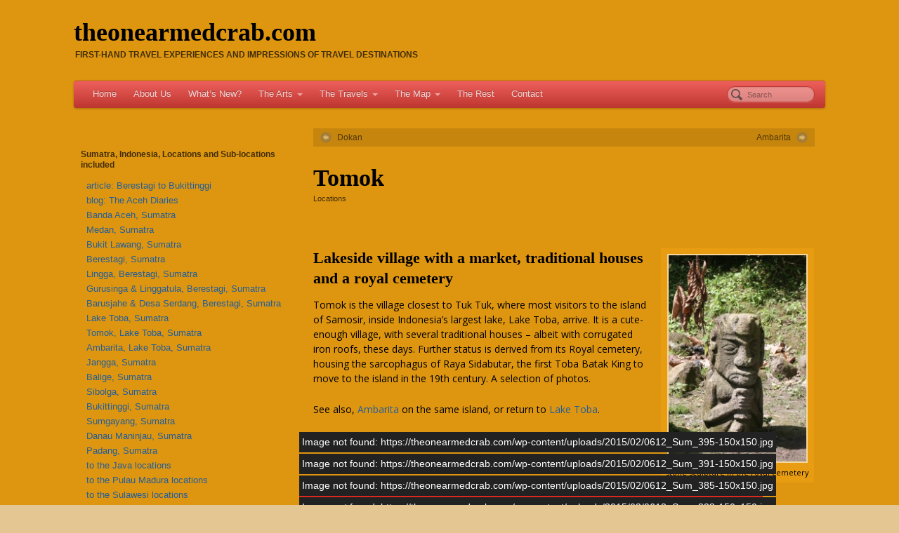

--- FILE ---
content_type: text/html; charset=UTF-8
request_url: https://theonearmedcrab.com/tomok/
body_size: 20655
content:
<!DOCTYPE html>
<html lang="en-GB">
<head>
<meta http-equiv="Content-Type" content="text/html; charset=UTF-8" />

<!-- Site Crafted Using PageLines v1.4.5 - WordPress - HTML5 ( not logged in ) - www.PageLines.com -->

<!-- Title -->
<title>Tomok - theonearmedcrab.com</title>

<!-- Start >> Meta Tags and Inline Scripts -->

	  <meta name='robots' content='index, follow, max-image-preview:large, max-snippet:-1, max-video-preview:-1' />
	<style>img:is([sizes="auto" i], [sizes^="auto," i]) { contain-intrinsic-size: 3000px 1500px }</style>
	
	<!-- This site is optimized with the Yoast SEO plugin v26.2 - https://yoast.com/wordpress/plugins/seo/ -->
	<meta name="description" content="Lakeside village on Samosir in Lake Toba, Sumatra, with a market, traditional houses and a royal cemetary" />
	<link rel="canonical" href="https://theonearmedcrab.com/tomok/" />
	<meta property="og:locale" content="en_GB" />
	<meta property="og:type" content="article" />
	<meta property="og:title" content="Tomok - theonearmedcrab.com" />
	<meta property="og:description" content="Lakeside village on Samosir in Lake Toba, Sumatra, with a market, traditional houses and a royal cemetary" />
	<meta property="og:url" content="https://theonearmedcrab.com/tomok/" />
	<meta property="og:site_name" content="theonearmedcrab.com" />
	<meta property="article:published_time" content="2015-02-20T11:36:23+00:00" />
	<meta property="article:modified_time" content="2022-10-30T13:36:50+00:00" />
	<meta property="og:image" content="https://theonearmedcrab.com/wp-content/uploads/2015/02/0612_Sum_396.jpg" />
	<meta property="og:image:width" content="533" />
	<meta property="og:image:height" content="800" />
	<meta property="og:image:type" content="image/jpeg" />
	<meta name="author" content="oudmayer" />
	<meta name="twitter:label1" content="Written by" />
	<meta name="twitter:data1" content="oudmayer" />
	<meta name="twitter:label2" content="Estimated reading time" />
	<meta name="twitter:data2" content="1 minute" />
	<script type="application/ld+json" class="yoast-schema-graph">{"@context":"https://schema.org","@graph":[{"@type":"Article","@id":"https://theonearmedcrab.com/tomok/#article","isPartOf":{"@id":"https://theonearmedcrab.com/tomok/"},"author":{"name":"oudmayer","@id":"https://theonearmedcrab.com/#/schema/person/6e3ed9a7238e4c95ee1183c6dcc8387e"},"headline":"Tomok","datePublished":"2015-02-20T11:36:23+00:00","dateModified":"2022-10-30T13:36:50+00:00","mainEntityOfPage":{"@id":"https://theonearmedcrab.com/tomok/"},"wordCount":111,"commentCount":0,"publisher":{"@id":"https://theonearmedcrab.com/#/schema/person/6e3ed9a7238e4c95ee1183c6dcc8387e"},"image":{"@id":"https://theonearmedcrab.com/tomok/#primaryimage"},"thumbnailUrl":"https://theonearmedcrab.com/wp-content/uploads/2015/02/0612_Sum_396.jpg","keywords":["Batak","cemetery","houses","Indonesia","Lake Toba","Samosir","Sumatra","Tomok","traditional","village"],"articleSection":["Locations"],"inLanguage":"en-GB","potentialAction":[{"@type":"CommentAction","name":"Comment","target":["https://theonearmedcrab.com/tomok/#respond"]}]},{"@type":"WebPage","@id":"https://theonearmedcrab.com/tomok/","url":"https://theonearmedcrab.com/tomok/","name":"Tomok - theonearmedcrab.com","isPartOf":{"@id":"https://theonearmedcrab.com/#website"},"primaryImageOfPage":{"@id":"https://theonearmedcrab.com/tomok/#primaryimage"},"image":{"@id":"https://theonearmedcrab.com/tomok/#primaryimage"},"thumbnailUrl":"https://theonearmedcrab.com/wp-content/uploads/2015/02/0612_Sum_396.jpg","datePublished":"2015-02-20T11:36:23+00:00","dateModified":"2022-10-30T13:36:50+00:00","description":"Lakeside village on Samosir in Lake Toba, Sumatra, with a market, traditional houses and a royal cemetary","breadcrumb":{"@id":"https://theonearmedcrab.com/tomok/#breadcrumb"},"inLanguage":"en-GB","potentialAction":[{"@type":"ReadAction","target":["https://theonearmedcrab.com/tomok/"]}]},{"@type":"ImageObject","inLanguage":"en-GB","@id":"https://theonearmedcrab.com/tomok/#primaryimage","url":"https://theonearmedcrab.com/wp-content/uploads/2015/02/0612_Sum_396.jpg","contentUrl":"https://theonearmedcrab.com/wp-content/uploads/2015/02/0612_Sum_396.jpg","width":533,"height":800,"caption":"stone sculpture in the royal cemetery"},{"@type":"BreadcrumbList","@id":"https://theonearmedcrab.com/tomok/#breadcrumb","itemListElement":[{"@type":"ListItem","position":1,"name":"Home","item":"https://theonearmedcrab.com/"},{"@type":"ListItem","position":2,"name":"What&#8217;s New?","item":"https://theonearmedcrab.com/whats-new/"},{"@type":"ListItem","position":3,"name":"Locations","item":"https://theonearmedcrab.com/category/locations/"},{"@type":"ListItem","position":4,"name":"Tomok"}]},{"@type":"WebSite","@id":"https://theonearmedcrab.com/#website","url":"https://theonearmedcrab.com/","name":"theonearmedcrab.com","description":"first-hand travel experiences and impressions of travel destinations","publisher":{"@id":"https://theonearmedcrab.com/#/schema/person/6e3ed9a7238e4c95ee1183c6dcc8387e"},"potentialAction":[{"@type":"SearchAction","target":{"@type":"EntryPoint","urlTemplate":"https://theonearmedcrab.com/?s={search_term_string}"},"query-input":{"@type":"PropertyValueSpecification","valueRequired":true,"valueName":"search_term_string"}}],"inLanguage":"en-GB"},{"@type":["Person","Organization"],"@id":"https://theonearmedcrab.com/#/schema/person/6e3ed9a7238e4c95ee1183c6dcc8387e","name":"oudmayer","image":{"@type":"ImageObject","inLanguage":"en-GB","@id":"https://theonearmedcrab.com/#/schema/person/image/","url":"https://secure.gravatar.com/avatar/59f53c2f290693d39137d37b0dcf05abd3394318c1f550df1bcb37ff13fa7c55?s=96&d=mm&r=g","contentUrl":"https://secure.gravatar.com/avatar/59f53c2f290693d39137d37b0dcf05abd3394318c1f550df1bcb37ff13fa7c55?s=96&d=mm&r=g","caption":"oudmayer"},"logo":{"@id":"https://theonearmedcrab.com/#/schema/person/image/"},"url":"https://theonearmedcrab.com/author/oudmayer/"}]}</script>
	<!-- / Yoast SEO plugin. -->


<link rel='dns-prefetch' href='//www.googletagmanager.com' />
<link rel='dns-prefetch' href='//stats.wp.com' />
<link rel='dns-prefetch' href='//netdna.bootstrapcdn.com' />
<link rel='dns-prefetch' href='//fonts.googleapis.com' />
<link rel="alternate" type="application/rss+xml" title="theonearmedcrab.com &raquo; Feed" href="https://theonearmedcrab.com/feed/" />
<link rel="alternate" type="application/rss+xml" title="theonearmedcrab.com &raquo; Comments Feed" href="https://theonearmedcrab.com/comments/feed/" />
<link rel="alternate" type="application/rss+xml" title="theonearmedcrab.com &raquo; Tomok Comments Feed" href="https://theonearmedcrab.com/tomok/feed/" />
		<!-- This site uses the Google Analytics by MonsterInsights plugin v9.2.2 - Using Analytics tracking - https://www.monsterinsights.com/ -->
							<script src="//www.googletagmanager.com/gtag/js?id=G-BCRKPHSDMP"  data-cfasync="false" data-wpfc-render="false" type="text/javascript" async></script>
			<script data-cfasync="false" data-wpfc-render="false" type="text/javascript">
				var mi_version = '9.2.2';
				var mi_track_user = true;
				var mi_no_track_reason = '';
								var MonsterInsightsDefaultLocations = {"page_location":"https:\/\/theonearmedcrab.com\/tomok\/"};
				if ( typeof MonsterInsightsPrivacyGuardFilter === 'function' ) {
					var MonsterInsightsLocations = (typeof MonsterInsightsExcludeQuery === 'object') ? MonsterInsightsPrivacyGuardFilter( MonsterInsightsExcludeQuery ) : MonsterInsightsPrivacyGuardFilter( MonsterInsightsDefaultLocations );
				} else {
					var MonsterInsightsLocations = (typeof MonsterInsightsExcludeQuery === 'object') ? MonsterInsightsExcludeQuery : MonsterInsightsDefaultLocations;
				}

								var disableStrs = [
										'ga-disable-G-BCRKPHSDMP',
									];

				/* Function to detect opted out users */
				function __gtagTrackerIsOptedOut() {
					for (var index = 0; index < disableStrs.length; index++) {
						if (document.cookie.indexOf(disableStrs[index] + '=true') > -1) {
							return true;
						}
					}

					return false;
				}

				/* Disable tracking if the opt-out cookie exists. */
				if (__gtagTrackerIsOptedOut()) {
					for (var index = 0; index < disableStrs.length; index++) {
						window[disableStrs[index]] = true;
					}
				}

				/* Opt-out function */
				function __gtagTrackerOptout() {
					for (var index = 0; index < disableStrs.length; index++) {
						document.cookie = disableStrs[index] + '=true; expires=Thu, 31 Dec 2099 23:59:59 UTC; path=/';
						window[disableStrs[index]] = true;
					}
				}

				if ('undefined' === typeof gaOptout) {
					function gaOptout() {
						__gtagTrackerOptout();
					}
				}
								window.dataLayer = window.dataLayer || [];

				window.MonsterInsightsDualTracker = {
					helpers: {},
					trackers: {},
				};
				if (mi_track_user) {
					function __gtagDataLayer() {
						dataLayer.push(arguments);
					}

					function __gtagTracker(type, name, parameters) {
						if (!parameters) {
							parameters = {};
						}

						if (parameters.send_to) {
							__gtagDataLayer.apply(null, arguments);
							return;
						}

						if (type === 'event') {
														parameters.send_to = monsterinsights_frontend.v4_id;
							var hookName = name;
							if (typeof parameters['event_category'] !== 'undefined') {
								hookName = parameters['event_category'] + ':' + name;
							}

							if (typeof MonsterInsightsDualTracker.trackers[hookName] !== 'undefined') {
								MonsterInsightsDualTracker.trackers[hookName](parameters);
							} else {
								__gtagDataLayer('event', name, parameters);
							}
							
						} else {
							__gtagDataLayer.apply(null, arguments);
						}
					}

					__gtagTracker('js', new Date());
					__gtagTracker('set', {
						'developer_id.dZGIzZG': true,
											});
					if ( MonsterInsightsLocations.page_location ) {
						__gtagTracker('set', MonsterInsightsLocations);
					}
										__gtagTracker('config', 'G-BCRKPHSDMP', {"forceSSL":"true","link_attribution":"true"} );
															window.gtag = __gtagTracker;										(function () {
						/* https://developers.google.com/analytics/devguides/collection/analyticsjs/ */
						/* ga and __gaTracker compatibility shim. */
						var noopfn = function () {
							return null;
						};
						var newtracker = function () {
							return new Tracker();
						};
						var Tracker = function () {
							return null;
						};
						var p = Tracker.prototype;
						p.get = noopfn;
						p.set = noopfn;
						p.send = function () {
							var args = Array.prototype.slice.call(arguments);
							args.unshift('send');
							__gaTracker.apply(null, args);
						};
						var __gaTracker = function () {
							var len = arguments.length;
							if (len === 0) {
								return;
							}
							var f = arguments[len - 1];
							if (typeof f !== 'object' || f === null || typeof f.hitCallback !== 'function') {
								if ('send' === arguments[0]) {
									var hitConverted, hitObject = false, action;
									if ('event' === arguments[1]) {
										if ('undefined' !== typeof arguments[3]) {
											hitObject = {
												'eventAction': arguments[3],
												'eventCategory': arguments[2],
												'eventLabel': arguments[4],
												'value': arguments[5] ? arguments[5] : 1,
											}
										}
									}
									if ('pageview' === arguments[1]) {
										if ('undefined' !== typeof arguments[2]) {
											hitObject = {
												'eventAction': 'page_view',
												'page_path': arguments[2],
											}
										}
									}
									if (typeof arguments[2] === 'object') {
										hitObject = arguments[2];
									}
									if (typeof arguments[5] === 'object') {
										Object.assign(hitObject, arguments[5]);
									}
									if ('undefined' !== typeof arguments[1].hitType) {
										hitObject = arguments[1];
										if ('pageview' === hitObject.hitType) {
											hitObject.eventAction = 'page_view';
										}
									}
									if (hitObject) {
										action = 'timing' === arguments[1].hitType ? 'timing_complete' : hitObject.eventAction;
										hitConverted = mapArgs(hitObject);
										__gtagTracker('event', action, hitConverted);
									}
								}
								return;
							}

							function mapArgs(args) {
								var arg, hit = {};
								var gaMap = {
									'eventCategory': 'event_category',
									'eventAction': 'event_action',
									'eventLabel': 'event_label',
									'eventValue': 'event_value',
									'nonInteraction': 'non_interaction',
									'timingCategory': 'event_category',
									'timingVar': 'name',
									'timingValue': 'value',
									'timingLabel': 'event_label',
									'page': 'page_path',
									'location': 'page_location',
									'title': 'page_title',
									'referrer' : 'page_referrer',
								};
								for (arg in args) {
																		if (!(!args.hasOwnProperty(arg) || !gaMap.hasOwnProperty(arg))) {
										hit[gaMap[arg]] = args[arg];
									} else {
										hit[arg] = args[arg];
									}
								}
								return hit;
							}

							try {
								f.hitCallback();
							} catch (ex) {
							}
						};
						__gaTracker.create = newtracker;
						__gaTracker.getByName = newtracker;
						__gaTracker.getAll = function () {
							return [];
						};
						__gaTracker.remove = noopfn;
						__gaTracker.loaded = true;
						window['__gaTracker'] = __gaTracker;
					})();
									} else {
										console.log("");
					(function () {
						function __gtagTracker() {
							return null;
						}

						window['__gtagTracker'] = __gtagTracker;
						window['gtag'] = __gtagTracker;
					})();
									}
			</script>
				<!-- / Google Analytics by MonsterInsights -->
		<script type="text/javascript">
/* <![CDATA[ */
window._wpemojiSettings = {"baseUrl":"https:\/\/s.w.org\/images\/core\/emoji\/16.0.1\/72x72\/","ext":".png","svgUrl":"https:\/\/s.w.org\/images\/core\/emoji\/16.0.1\/svg\/","svgExt":".svg","source":{"concatemoji":"https:\/\/theonearmedcrab.com\/wp-includes\/js\/wp-emoji-release.min.js?ver=6.8.3"}};
/*! This file is auto-generated */
!function(s,n){var o,i,e;function c(e){try{var t={supportTests:e,timestamp:(new Date).valueOf()};sessionStorage.setItem(o,JSON.stringify(t))}catch(e){}}function p(e,t,n){e.clearRect(0,0,e.canvas.width,e.canvas.height),e.fillText(t,0,0);var t=new Uint32Array(e.getImageData(0,0,e.canvas.width,e.canvas.height).data),a=(e.clearRect(0,0,e.canvas.width,e.canvas.height),e.fillText(n,0,0),new Uint32Array(e.getImageData(0,0,e.canvas.width,e.canvas.height).data));return t.every(function(e,t){return e===a[t]})}function u(e,t){e.clearRect(0,0,e.canvas.width,e.canvas.height),e.fillText(t,0,0);for(var n=e.getImageData(16,16,1,1),a=0;a<n.data.length;a++)if(0!==n.data[a])return!1;return!0}function f(e,t,n,a){switch(t){case"flag":return n(e,"\ud83c\udff3\ufe0f\u200d\u26a7\ufe0f","\ud83c\udff3\ufe0f\u200b\u26a7\ufe0f")?!1:!n(e,"\ud83c\udde8\ud83c\uddf6","\ud83c\udde8\u200b\ud83c\uddf6")&&!n(e,"\ud83c\udff4\udb40\udc67\udb40\udc62\udb40\udc65\udb40\udc6e\udb40\udc67\udb40\udc7f","\ud83c\udff4\u200b\udb40\udc67\u200b\udb40\udc62\u200b\udb40\udc65\u200b\udb40\udc6e\u200b\udb40\udc67\u200b\udb40\udc7f");case"emoji":return!a(e,"\ud83e\udedf")}return!1}function g(e,t,n,a){var r="undefined"!=typeof WorkerGlobalScope&&self instanceof WorkerGlobalScope?new OffscreenCanvas(300,150):s.createElement("canvas"),o=r.getContext("2d",{willReadFrequently:!0}),i=(o.textBaseline="top",o.font="600 32px Arial",{});return e.forEach(function(e){i[e]=t(o,e,n,a)}),i}function t(e){var t=s.createElement("script");t.src=e,t.defer=!0,s.head.appendChild(t)}"undefined"!=typeof Promise&&(o="wpEmojiSettingsSupports",i=["flag","emoji"],n.supports={everything:!0,everythingExceptFlag:!0},e=new Promise(function(e){s.addEventListener("DOMContentLoaded",e,{once:!0})}),new Promise(function(t){var n=function(){try{var e=JSON.parse(sessionStorage.getItem(o));if("object"==typeof e&&"number"==typeof e.timestamp&&(new Date).valueOf()<e.timestamp+604800&&"object"==typeof e.supportTests)return e.supportTests}catch(e){}return null}();if(!n){if("undefined"!=typeof Worker&&"undefined"!=typeof OffscreenCanvas&&"undefined"!=typeof URL&&URL.createObjectURL&&"undefined"!=typeof Blob)try{var e="postMessage("+g.toString()+"("+[JSON.stringify(i),f.toString(),p.toString(),u.toString()].join(",")+"));",a=new Blob([e],{type:"text/javascript"}),r=new Worker(URL.createObjectURL(a),{name:"wpTestEmojiSupports"});return void(r.onmessage=function(e){c(n=e.data),r.terminate(),t(n)})}catch(e){}c(n=g(i,f,p,u))}t(n)}).then(function(e){for(var t in e)n.supports[t]=e[t],n.supports.everything=n.supports.everything&&n.supports[t],"flag"!==t&&(n.supports.everythingExceptFlag=n.supports.everythingExceptFlag&&n.supports[t]);n.supports.everythingExceptFlag=n.supports.everythingExceptFlag&&!n.supports.flag,n.DOMReady=!1,n.readyCallback=function(){n.DOMReady=!0}}).then(function(){return e}).then(function(){var e;n.supports.everything||(n.readyCallback(),(e=n.source||{}).concatemoji?t(e.concatemoji):e.wpemoji&&e.twemoji&&(t(e.twemoji),t(e.wpemoji)))}))}((window,document),window._wpemojiSettings);
/* ]]> */
</script>

<!-- Styles -->
<style id='wp-emoji-styles-inline-css' type='text/css'>

	img.wp-smiley, img.emoji {
		display: inline !important;
		border: none !important;
		box-shadow: none !important;
		height: 1em !important;
		width: 1em !important;
		margin: 0 0.07em !important;
		vertical-align: -0.1em !important;
		background: none !important;
		padding: 0 !important;
	}
</style>
<link rel='stylesheet' id='wp-block-library-css' href='https://theonearmedcrab.com/wp-includes/css/dist/block-library/style.min.css?ver=6.8.3' type='text/css' media='all' />
<style id='classic-theme-styles-inline-css' type='text/css'>
/*! This file is auto-generated */
.wp-block-button__link{color:#fff;background-color:#32373c;border-radius:9999px;box-shadow:none;text-decoration:none;padding:calc(.667em + 2px) calc(1.333em + 2px);font-size:1.125em}.wp-block-file__button{background:#32373c;color:#fff;text-decoration:none}
</style>
<link rel='stylesheet' id='mediaelement-css' href='https://theonearmedcrab.com/wp-includes/js/mediaelement/mediaelementplayer-legacy.min.css?ver=4.2.17' type='text/css' media='all' />
<link rel='stylesheet' id='wp-mediaelement-css' href='https://theonearmedcrab.com/wp-includes/js/mediaelement/wp-mediaelement.min.css?ver=6.8.3' type='text/css' media='all' />
<style id='jetpack-sharing-buttons-style-inline-css' type='text/css'>
.jetpack-sharing-buttons__services-list{display:flex;flex-direction:row;flex-wrap:wrap;gap:0;list-style-type:none;margin:5px;padding:0}.jetpack-sharing-buttons__services-list.has-small-icon-size{font-size:12px}.jetpack-sharing-buttons__services-list.has-normal-icon-size{font-size:16px}.jetpack-sharing-buttons__services-list.has-large-icon-size{font-size:24px}.jetpack-sharing-buttons__services-list.has-huge-icon-size{font-size:36px}@media print{.jetpack-sharing-buttons__services-list{display:none!important}}.editor-styles-wrapper .wp-block-jetpack-sharing-buttons{gap:0;padding-inline-start:0}ul.jetpack-sharing-buttons__services-list.has-background{padding:1.25em 2.375em}
</style>
<style id='global-styles-inline-css' type='text/css'>
:root{--wp--preset--aspect-ratio--square: 1;--wp--preset--aspect-ratio--4-3: 4/3;--wp--preset--aspect-ratio--3-4: 3/4;--wp--preset--aspect-ratio--3-2: 3/2;--wp--preset--aspect-ratio--2-3: 2/3;--wp--preset--aspect-ratio--16-9: 16/9;--wp--preset--aspect-ratio--9-16: 9/16;--wp--preset--color--black: #000000;--wp--preset--color--cyan-bluish-gray: #abb8c3;--wp--preset--color--white: #ffffff;--wp--preset--color--pale-pink: #f78da7;--wp--preset--color--vivid-red: #cf2e2e;--wp--preset--color--luminous-vivid-orange: #ff6900;--wp--preset--color--luminous-vivid-amber: #fcb900;--wp--preset--color--light-green-cyan: #7bdcb5;--wp--preset--color--vivid-green-cyan: #00d084;--wp--preset--color--pale-cyan-blue: #8ed1fc;--wp--preset--color--vivid-cyan-blue: #0693e3;--wp--preset--color--vivid-purple: #9b51e0;--wp--preset--gradient--vivid-cyan-blue-to-vivid-purple: linear-gradient(135deg,rgba(6,147,227,1) 0%,rgb(155,81,224) 100%);--wp--preset--gradient--light-green-cyan-to-vivid-green-cyan: linear-gradient(135deg,rgb(122,220,180) 0%,rgb(0,208,130) 100%);--wp--preset--gradient--luminous-vivid-amber-to-luminous-vivid-orange: linear-gradient(135deg,rgba(252,185,0,1) 0%,rgba(255,105,0,1) 100%);--wp--preset--gradient--luminous-vivid-orange-to-vivid-red: linear-gradient(135deg,rgba(255,105,0,1) 0%,rgb(207,46,46) 100%);--wp--preset--gradient--very-light-gray-to-cyan-bluish-gray: linear-gradient(135deg,rgb(238,238,238) 0%,rgb(169,184,195) 100%);--wp--preset--gradient--cool-to-warm-spectrum: linear-gradient(135deg,rgb(74,234,220) 0%,rgb(151,120,209) 20%,rgb(207,42,186) 40%,rgb(238,44,130) 60%,rgb(251,105,98) 80%,rgb(254,248,76) 100%);--wp--preset--gradient--blush-light-purple: linear-gradient(135deg,rgb(255,206,236) 0%,rgb(152,150,240) 100%);--wp--preset--gradient--blush-bordeaux: linear-gradient(135deg,rgb(254,205,165) 0%,rgb(254,45,45) 50%,rgb(107,0,62) 100%);--wp--preset--gradient--luminous-dusk: linear-gradient(135deg,rgb(255,203,112) 0%,rgb(199,81,192) 50%,rgb(65,88,208) 100%);--wp--preset--gradient--pale-ocean: linear-gradient(135deg,rgb(255,245,203) 0%,rgb(182,227,212) 50%,rgb(51,167,181) 100%);--wp--preset--gradient--electric-grass: linear-gradient(135deg,rgb(202,248,128) 0%,rgb(113,206,126) 100%);--wp--preset--gradient--midnight: linear-gradient(135deg,rgb(2,3,129) 0%,rgb(40,116,252) 100%);--wp--preset--font-size--small: 13px;--wp--preset--font-size--medium: 20px;--wp--preset--font-size--large: 36px;--wp--preset--font-size--x-large: 42px;--wp--preset--spacing--20: 0.44rem;--wp--preset--spacing--30: 0.67rem;--wp--preset--spacing--40: 1rem;--wp--preset--spacing--50: 1.5rem;--wp--preset--spacing--60: 2.25rem;--wp--preset--spacing--70: 3.38rem;--wp--preset--spacing--80: 5.06rem;--wp--preset--shadow--natural: 6px 6px 9px rgba(0, 0, 0, 0.2);--wp--preset--shadow--deep: 12px 12px 50px rgba(0, 0, 0, 0.4);--wp--preset--shadow--sharp: 6px 6px 0px rgba(0, 0, 0, 0.2);--wp--preset--shadow--outlined: 6px 6px 0px -3px rgba(255, 255, 255, 1), 6px 6px rgba(0, 0, 0, 1);--wp--preset--shadow--crisp: 6px 6px 0px rgba(0, 0, 0, 1);}:where(.is-layout-flex){gap: 0.5em;}:where(.is-layout-grid){gap: 0.5em;}body .is-layout-flex{display: flex;}.is-layout-flex{flex-wrap: wrap;align-items: center;}.is-layout-flex > :is(*, div){margin: 0;}body .is-layout-grid{display: grid;}.is-layout-grid > :is(*, div){margin: 0;}:where(.wp-block-columns.is-layout-flex){gap: 2em;}:where(.wp-block-columns.is-layout-grid){gap: 2em;}:where(.wp-block-post-template.is-layout-flex){gap: 1.25em;}:where(.wp-block-post-template.is-layout-grid){gap: 1.25em;}.has-black-color{color: var(--wp--preset--color--black) !important;}.has-cyan-bluish-gray-color{color: var(--wp--preset--color--cyan-bluish-gray) !important;}.has-white-color{color: var(--wp--preset--color--white) !important;}.has-pale-pink-color{color: var(--wp--preset--color--pale-pink) !important;}.has-vivid-red-color{color: var(--wp--preset--color--vivid-red) !important;}.has-luminous-vivid-orange-color{color: var(--wp--preset--color--luminous-vivid-orange) !important;}.has-luminous-vivid-amber-color{color: var(--wp--preset--color--luminous-vivid-amber) !important;}.has-light-green-cyan-color{color: var(--wp--preset--color--light-green-cyan) !important;}.has-vivid-green-cyan-color{color: var(--wp--preset--color--vivid-green-cyan) !important;}.has-pale-cyan-blue-color{color: var(--wp--preset--color--pale-cyan-blue) !important;}.has-vivid-cyan-blue-color{color: var(--wp--preset--color--vivid-cyan-blue) !important;}.has-vivid-purple-color{color: var(--wp--preset--color--vivid-purple) !important;}.has-black-background-color{background-color: var(--wp--preset--color--black) !important;}.has-cyan-bluish-gray-background-color{background-color: var(--wp--preset--color--cyan-bluish-gray) !important;}.has-white-background-color{background-color: var(--wp--preset--color--white) !important;}.has-pale-pink-background-color{background-color: var(--wp--preset--color--pale-pink) !important;}.has-vivid-red-background-color{background-color: var(--wp--preset--color--vivid-red) !important;}.has-luminous-vivid-orange-background-color{background-color: var(--wp--preset--color--luminous-vivid-orange) !important;}.has-luminous-vivid-amber-background-color{background-color: var(--wp--preset--color--luminous-vivid-amber) !important;}.has-light-green-cyan-background-color{background-color: var(--wp--preset--color--light-green-cyan) !important;}.has-vivid-green-cyan-background-color{background-color: var(--wp--preset--color--vivid-green-cyan) !important;}.has-pale-cyan-blue-background-color{background-color: var(--wp--preset--color--pale-cyan-blue) !important;}.has-vivid-cyan-blue-background-color{background-color: var(--wp--preset--color--vivid-cyan-blue) !important;}.has-vivid-purple-background-color{background-color: var(--wp--preset--color--vivid-purple) !important;}.has-black-border-color{border-color: var(--wp--preset--color--black) !important;}.has-cyan-bluish-gray-border-color{border-color: var(--wp--preset--color--cyan-bluish-gray) !important;}.has-white-border-color{border-color: var(--wp--preset--color--white) !important;}.has-pale-pink-border-color{border-color: var(--wp--preset--color--pale-pink) !important;}.has-vivid-red-border-color{border-color: var(--wp--preset--color--vivid-red) !important;}.has-luminous-vivid-orange-border-color{border-color: var(--wp--preset--color--luminous-vivid-orange) !important;}.has-luminous-vivid-amber-border-color{border-color: var(--wp--preset--color--luminous-vivid-amber) !important;}.has-light-green-cyan-border-color{border-color: var(--wp--preset--color--light-green-cyan) !important;}.has-vivid-green-cyan-border-color{border-color: var(--wp--preset--color--vivid-green-cyan) !important;}.has-pale-cyan-blue-border-color{border-color: var(--wp--preset--color--pale-cyan-blue) !important;}.has-vivid-cyan-blue-border-color{border-color: var(--wp--preset--color--vivid-cyan-blue) !important;}.has-vivid-purple-border-color{border-color: var(--wp--preset--color--vivid-purple) !important;}.has-vivid-cyan-blue-to-vivid-purple-gradient-background{background: var(--wp--preset--gradient--vivid-cyan-blue-to-vivid-purple) !important;}.has-light-green-cyan-to-vivid-green-cyan-gradient-background{background: var(--wp--preset--gradient--light-green-cyan-to-vivid-green-cyan) !important;}.has-luminous-vivid-amber-to-luminous-vivid-orange-gradient-background{background: var(--wp--preset--gradient--luminous-vivid-amber-to-luminous-vivid-orange) !important;}.has-luminous-vivid-orange-to-vivid-red-gradient-background{background: var(--wp--preset--gradient--luminous-vivid-orange-to-vivid-red) !important;}.has-very-light-gray-to-cyan-bluish-gray-gradient-background{background: var(--wp--preset--gradient--very-light-gray-to-cyan-bluish-gray) !important;}.has-cool-to-warm-spectrum-gradient-background{background: var(--wp--preset--gradient--cool-to-warm-spectrum) !important;}.has-blush-light-purple-gradient-background{background: var(--wp--preset--gradient--blush-light-purple) !important;}.has-blush-bordeaux-gradient-background{background: var(--wp--preset--gradient--blush-bordeaux) !important;}.has-luminous-dusk-gradient-background{background: var(--wp--preset--gradient--luminous-dusk) !important;}.has-pale-ocean-gradient-background{background: var(--wp--preset--gradient--pale-ocean) !important;}.has-electric-grass-gradient-background{background: var(--wp--preset--gradient--electric-grass) !important;}.has-midnight-gradient-background{background: var(--wp--preset--gradient--midnight) !important;}.has-small-font-size{font-size: var(--wp--preset--font-size--small) !important;}.has-medium-font-size{font-size: var(--wp--preset--font-size--medium) !important;}.has-large-font-size{font-size: var(--wp--preset--font-size--large) !important;}.has-x-large-font-size{font-size: var(--wp--preset--font-size--x-large) !important;}
:where(.wp-block-post-template.is-layout-flex){gap: 1.25em;}:where(.wp-block-post-template.is-layout-grid){gap: 1.25em;}
:where(.wp-block-columns.is-layout-flex){gap: 2em;}:where(.wp-block-columns.is-layout-grid){gap: 2em;}
:root :where(.wp-block-pullquote){font-size: 1.5em;line-height: 1.6;}
</style>
<link rel='stylesheet' id='gallery_style-css' href='https://theonearmedcrab.com/wp-content/plugins/image-gallery-reloaded/themes/classic/galleria.theme.css?ver=6.8.3' type='text/css' media='all' />
<link rel='stylesheet' id='font-awesome-css' href='//netdna.bootstrapcdn.com/font-awesome/4.1.0/css/font-awesome.css' type='text/css' media='screen' />
<link rel='stylesheet' id='googlefonts-css' href='https://fonts.googleapis.com/css?family=Open+Sans:400,regularitalic' type='text/css' media='all' />
<link rel='stylesheet' id='wppa_style-css' href='https://theonearmedcrab.com/wp-content/plugins/wp-photo-album-plus/theme/wppa-style.css?ver=201112-80944' type='text/css' media='all' />
<link rel='stylesheet' id='wp-lightbox-2.min.css-css' href='https://theonearmedcrab.com/wp-content/plugins/wp-lightbox-2/styles/lightbox.min.css?ver=1.3.4' type='text/css' media='all' />
<link rel='stylesheet' id='pagelines-less-css' href='https://theonearmedcrab.com/wp-content/uploads/pagelines/compiled-css-1707239580.css' type='text/css' media='all' />
<link rel='stylesheet' id='sharedaddy-css' href='https://theonearmedcrab.com/wp-content/plugins/jetpack/modules/sharedaddy/sharing.css?ver=15.4' type='text/css' media='all' />
<link rel='stylesheet' id='social-logos-css' href='https://theonearmedcrab.com/wp-content/plugins/jetpack/_inc/social-logos/social-logos.min.css?ver=15.4' type='text/css' media='all' />

<!-- Scripts -->
<script type="text/javascript" src="https://theonearmedcrab.com/wp-content/plugins/google-analytics-for-wordpress/assets/js/frontend-gtag.min.js?ver=9.2.2" id="monsterinsights-frontend-script-js" async="async" data-wp-strategy="async"></script>
<script data-cfasync="false" data-wpfc-render="false" type="text/javascript" id='monsterinsights-frontend-script-js-extra'>/* <![CDATA[ */
var monsterinsights_frontend = {"js_events_tracking":"true","download_extensions":"doc,pdf,ppt,zip,xls,docx,pptx,xlsx,jpg,jpeg","inbound_paths":"[{\"path\":\"\\\/go\\\/\",\"label\":\"affiliate\"},{\"path\":\"\\\/recommend\\\/\",\"label\":\"affiliate\"}]","home_url":"https:\/\/theonearmedcrab.com","hash_tracking":"false","v4_id":"G-BCRKPHSDMP"};/* ]]> */
</script>
<script type="text/javascript" src="https://theonearmedcrab.com/wp-includes/js/jquery/jquery.min.js?ver=3.7.1" id="jquery-core-js"></script>
<script type="text/javascript" src="https://theonearmedcrab.com/wp-includes/js/jquery/jquery-migrate.min.js?ver=3.4.1" id="jquery-migrate-js"></script>
<script type="text/javascript" src="https://theonearmedcrab.com/wp-content/plugins/image-gallery-reloaded/galleria-1.2.8.min.js?ver=6.8.3" id="gallery_reloaded_source-js"></script>
<script type="text/javascript" src="https://theonearmedcrab.com/wp-includes/js/jquery/jquery.form.min.js?ver=4.3.0" id="jquery-form-js"></script>
<script type="text/javascript" src="https://theonearmedcrab.com/wp-includes/js/imagesloaded.min.js?ver=5.0.0" id="imagesloaded-js"></script>
<script type="text/javascript" src="https://theonearmedcrab.com/wp-includes/js/masonry.min.js?ver=4.2.2" id="masonry-js"></script>
<script type="text/javascript" src="https://theonearmedcrab.com/wp-includes/js/jquery/jquery.masonry.min.js?ver=3.1.2b" id="jquery-masonry-js"></script>
<script type="text/javascript" src="https://theonearmedcrab.com/wp-includes/js/jquery/ui/core.min.js?ver=1.13.3" id="jquery-ui-core-js"></script>
<script type="text/javascript" src="https://theonearmedcrab.com/wp-includes/js/jquery/ui/mouse.min.js?ver=1.13.3" id="jquery-ui-mouse-js"></script>
<script type="text/javascript" src="https://theonearmedcrab.com/wp-includes/js/jquery/ui/resizable.min.js?ver=1.13.3" id="jquery-ui-resizable-js"></script>
<script type="text/javascript" src="https://theonearmedcrab.com/wp-includes/js/jquery/ui/draggable.min.js?ver=1.13.3" id="jquery-ui-draggable-js"></script>
<script type="text/javascript" src="https://theonearmedcrab.com/wp-includes/js/jquery/ui/controlgroup.min.js?ver=1.13.3" id="jquery-ui-controlgroup-js"></script>
<script type="text/javascript" src="https://theonearmedcrab.com/wp-includes/js/jquery/ui/checkboxradio.min.js?ver=1.13.3" id="jquery-ui-checkboxradio-js"></script>
<script type="text/javascript" src="https://theonearmedcrab.com/wp-includes/js/jquery/ui/button.min.js?ver=1.13.3" id="jquery-ui-button-js"></script>
<script type="text/javascript" src="https://theonearmedcrab.com/wp-includes/js/jquery/ui/dialog.min.js?ver=1.13.3" id="jquery-ui-dialog-js"></script>
<script type="text/javascript" src="https://theonearmedcrab.com/wp-content/plugins/wp-photo-album-plus/js/wppa-all.js?ver=201112-80943" id="wppa-js"></script>
<script type="text/javascript" src="https://theonearmedcrab.com/wp-content/uploads/wppa/dynamic/wppa-init.en.js?ver=19005" id="wppa-init-js"></script>

<!-- Google tag (gtag.js) snippet added by Site Kit -->
<!-- Google Analytics snippet added by Site Kit -->
<script type="text/javascript" src="https://www.googletagmanager.com/gtag/js?id=G-FCQYKNXGJ9" id="google_gtagjs-js" async></script>
<script type="text/javascript" id="google_gtagjs-js-after">
/* <![CDATA[ */
window.dataLayer = window.dataLayer || [];function gtag(){dataLayer.push(arguments);}
gtag("set","linker",{"domains":["theonearmedcrab.com"]});
gtag("js", new Date());
gtag("set", "developer_id.dZTNiMT", true);
gtag("config", "G-FCQYKNXGJ9");
/* ]]> */
</script>
<script type="text/javascript" src="https://theonearmedcrab.com/wp-content/themes/pagelines/sections/navbar/navbar.js?ver=6.8.3" id="navbar-js"></script>
<link rel="profile" href="https://gmpg.org/xfn/11" />
<meta name="viewport" content="width=device-width, initial-scale=1, maximum-scale=1" /><link rel="https://api.w.org/" href="https://theonearmedcrab.com/wp-json/" /><link rel="alternate" title="JSON" type="application/json" href="https://theonearmedcrab.com/wp-json/wp/v2/posts/10011" /><link rel="EditURI" type="application/rsd+xml" title="RSD" href="https://theonearmedcrab.com/xmlrpc.php?rsd" />
<meta name="generator" content="WordPress 6.8.3" />
<link rel='shortlink' href='https://theonearmedcrab.com/?p=10011' />
<link rel="alternate" title="oEmbed (JSON)" type="application/json+oembed" href="https://theonearmedcrab.com/wp-json/oembed/1.0/embed?url=https%3A%2F%2Ftheonearmedcrab.com%2Ftomok%2F" />
<link rel="alternate" title="oEmbed (XML)" type="text/xml+oembed" href="https://theonearmedcrab.com/wp-json/oembed/1.0/embed?url=https%3A%2F%2Ftheonearmedcrab.com%2Ftomok%2F&#038;format=xml" />
<meta name="generator" content="Site Kit by Google 1.164.0" />
<style>
.scroll-back-to-top-wrapper {
    position: fixed;
	opacity: 0;
	visibility: hidden;
	overflow: hidden;
	text-align: center;
	z-index: 99999999;
    background-color: #777777;
	color: #eeeeee;
	width: 50px;
	height: 48px;
	line-height: 48px;
	right: 30px;
	bottom: 30px;
	padding-top: 2px;
	border-top-left-radius: 10px;
	border-top-right-radius: 10px;
	border-bottom-right-radius: 10px;
	border-bottom-left-radius: 10px;
	-webkit-transition: all 0.5s ease-in-out;
	-moz-transition: all 0.5s ease-in-out;
	-ms-transition: all 0.5s ease-in-out;
	-o-transition: all 0.5s ease-in-out;
	transition: all 0.5s ease-in-out;
}
.scroll-back-to-top-wrapper:hover {
	background-color: #888888;
  color: #eeeeee;
}
.scroll-back-to-top-wrapper.show {
    visibility:visible;
    cursor:pointer;
	opacity: 1.0;
}
.scroll-back-to-top-wrapper i.fa {
	line-height: inherit;
}
.scroll-back-to-top-wrapper .fa-lg {
	vertical-align: 0;
}
</style><style type='text/css' media='screen'>
	p{ font-family:"Open Sans", arial, sans-serif;}
</style>
<!-- fonts delivered by Wordpress Google Fonts, a plugin by Adrian3.com --><script>
/* START PHOTO sc and TynyMce fe vars */
wppaImageDirectory = "https://theonearmedcrab.com/wp-content/plugins/wp-photo-album-plus/img/";
wppaPhotoDirectory = "https://theonearmedcrab.com/wp-content/uploads/wppa/";
wppaNoPreview = "No Preview available";
wppaTxtProcessing = "Processing...";
wppaTxtDone = "Done!";
wppaTxtErrUnable = "ERROR: unable to upload files.";
wppaOutputType = "-none-";
wppaShortcodeTemplate = "&lt;div style=&quot;font-size:0;line-height:0;&quot; &gt;&lt;img id=&quot;ph-91-100&quot; src=&quot;https://theonearmedcrab.com/wp-content/uploads/wppa/91.jpg?ver=1&quot;  alt=&quot;0500_7.Pat-Beach.jpg&quot;  title=&quot;0500_7.Pat-Beach.jpg&quot;  style=&quot;width:100%;margin:0;&quot; /&gt;&lt;/div&gt;";
wppaShortcodeTemplateId = "91.jpg";
/* END PHOTO and TynMce */
</script>	<style>img#wpstats{display:none}</style>
		<style type="text/css">.broken_link, a.broken_link {
	text-decoration: line-through;
}</style>
<!-- On Ready -->
<script> /* <![CDATA[ */
!function ($) {
jQuery(document).ready(function() {
})
}(window.jQuery);
/* ]]> */
</script>

<style type="text/css">.blue-message {
background: none repeat scroll 0 0 #3399ff;
    color: #ffffff;
    text-shadow: none;
    font-size: 14px;
    line-height: 24px;
    padding: 10px;
}.green-message {
background: none repeat scroll 0 0 #8cc14c;
    color: #ffffff;
    text-shadow: none;
    font-size: 14px;
    line-height: 24px;
    padding: 10px;
}.orange-message {
background: none repeat scroll 0 0 #faa732;
    color: #ffffff;
    text-shadow: none;
    font-size: 14px;
    line-height: 24px;
    padding: 10px;
}.red-message {
background: none repeat scroll 0 0 #da4d31;
    color: #ffffff;
    text-shadow: none;
    font-size: 14px;
    line-height: 24px;
    padding: 10px;
}.grey-message {
background: none repeat scroll 0 0 #53555c;
    color: #ffffff;
    text-shadow: none;
    font-size: 14px;
    line-height: 24px;
    padding: 10px;
}.left-block {
background: none repeat scroll 0 0px, radial-gradient(ellipse at center center, #ffffff 0%, #f2f2f2 100%) repeat scroll 0 0 rgba(0, 0, 0, 0);
    color: #8b8e97;
    padding: 10px;
    margin: 10px;
    float: left;
}.right-block {
background: none repeat scroll 0 0px, radial-gradient(ellipse at center center, #ffffff 0%, #f2f2f2 100%) repeat scroll 0 0 rgba(0, 0, 0, 0);
    color: #8b8e97;
    padding: 10px;
    margin: 10px;
    float: right;
}.blockquotes {
background: none;
    border-left: 5px solid #f1f1f1;
    color: #8B8E97;
    font-size: 14px;
    font-style: italic;
    line-height: 22px;
    padding-left: 15px;
    padding: 10px;
    width: 60%;
    float: left;
}</style>
<!-- NavBar | Section Head -->
			<!--[if IE 8]>
				<style>
					.nav-collapse.collapse {
						height: auto;
						overflow: visible;
					}
				</style>
			<![endif]-->
		<link rel="icon" href="https://theonearmedcrab.com/wp-content/uploads/2013/07/cropped-oac0002-32x32.jpg" sizes="32x32" />
<link rel="icon" href="https://theonearmedcrab.com/wp-content/uploads/2013/07/cropped-oac0002-192x192.jpg" sizes="192x192" />
<link rel="apple-touch-icon" href="https://theonearmedcrab.com/wp-content/uploads/2013/07/cropped-oac0002-180x180.jpg" />
<meta name="msapplication-TileImage" content="https://theonearmedcrab.com/wp-content/uploads/2013/07/cropped-oac0002-270x270.jpg" />

<!-- WPPA+ START Page/language dependant data -->
<script type="text/javascript" >
wppaImageDirectory = "https://theonearmedcrab.com/wp-content/plugins/wp-photo-album-plus/img/";
wppaWppaUrl = "https://theonearmedcrab.com/wp-content/plugins/wp-photo-album-plus";
wppaIncludeUrl = "https://theonearmedcrab.com/wp-includes";
wppaAjaxUrl = "https://theonearmedcrab.com/wp-admin/admin-ajax.php";
wppaUploadUrl = "https://theonearmedcrab.com/wp-content/uploads/wppa";
wppaIsIe = false;
wppaIsSafari = false;
wppaSlideshowNavigationType = "icons";
wppaAudioHeight = 32;
wppaFilmThumbTitle = "Double click to start/stop slideshow running";
wppaClickToView = "Click to view";
wppaLang = "en";
wppaVoteForMe = "Vote for me!";
wppaVotedForMe = "Voted for me";
wppaDownLoad = "Download";
wppaSlideShow = "Slideshow";
wppaPhoto = "Photo";
wppaOf = "of";
wppaNextPhoto = "Next photo";
wppaPreviousPhoto = "Previous photo";
wppaNextP = "Next";
wppaPrevP = "Prev.";
wppaAvgRating = "Average&nbsp;rating";
wppaMyRating = "My&nbsp;rating";
wppaAvgRat = "Avg.";
wppaMyRat = "Mine";
wppaDislikeMsg = "You marked this image as inappropriate.";
wppaStart = "Start";
wppaStop = "Stop";
wppaPleaseName = "Please enter your name";
wppaPleaseEmail = "Please enter a valid email address";
wppaPleaseComment = "Please enter a comment";
wppaProcessing = "Processing...";
wppaDone = "Done!";
wppaUploadFailed = "Upload failed";
wppaServerError = "Server error.";
wppaGlobalFsIconSize = "32";
wppaFsFillcolor = "#999999";
wppaFsBgcolor = "transparent";
wppaFsPolicy = "lightbox";
</script>
<!-- WPPA+ END Page/language dependant data -->
<!-- WPPA+ Custom styles -->
<style type="text/css" >
</style>
<!-- Rendering enabled -->
<!-- /WPPA Kickoff -->

	
</head>

<!-- Start >> HTML Body -->
<body data-rsssl=1 class="wp-singular post-template-default single single-post postid-10011 single-format-standard wp-theme-pagelines custom responsive pagelines full_width ">
<div id="site" class="one-sidebar-left">
	<div id="page" class="thepage">
				<div class="page-canvas">
						<header id="header" class="container-group">
				<div class="outline">
					

<!-- Branding | Section Template -->
<section id="branding" class="container clone_1 section-branding fix"><div class="texture"><div class="content"><div class="content-pad"><div class="branding_wrap fix"><div class="title-container"><a class="home site-title" href="https://theonearmedcrab.com" title="Home">theonearmedcrab.com</a><h6 class="site-description subhead">first-hand travel experiences and impressions of travel destinations</h6></div><div class="icons" style="bottom: 0px; right: px;"></div></div>			<script type="text/javascript">
				jQuery('.icons a').hover(function(){ jQuery(this).fadeTo('fast', 1); },function(){ jQuery(this).fadeTo('fast', 0.5);});
			</script>
</div></div></div></section>

<!-- NavBar | Section Template -->
<section id="navbar" class="container clone_1 section-navbar fix"><div class="content"><div class="content-pad">	<div class="navbar fix navbar-content-width  pl-color-red plnav_hover">
	  <div class="navbar-inner ">
	    <div class="navbar-content-pad fix">
	    		      <a href="javascript:void(0)" class="nav-btn nav-btn-navbar" data-toggle="collapse" data-target=".nav-collapse">
	        <span class="icon-bar"></span>
	        <span class="icon-bar"></span>
	        <span class="icon-bar"></span>
	      </a>
				      		<div class="nav-collapse collapse">
	       <form method="get" class="searchform" onsubmit="this.submit();return false;" action="https://theonearmedcrab.com/" ><fieldset><input type="text" value="" name="s" class="searchfield" placeholder="Search" /></fieldset></form><ul id="menu-standard-menu" class="font-sub navline pldrop pull-left"><li id="menu-item-3663" class="menu-item menu-item-type-post_type menu-item-object-page menu-item-3663"><a href="https://theonearmedcrab.com/home/">Home</a></li>
<li id="menu-item-3664" class="menu-item menu-item-type-post_type menu-item-object-page menu-item-3664"><a href="https://theonearmedcrab.com/about-us/">About Us</a></li>
<li id="menu-item-3669" class="menu-item menu-item-type-post_type menu-item-object-page current_page_parent menu-item-3669"><a href="https://theonearmedcrab.com/whats-new/">What’s New?</a></li>
<li id="menu-item-9070" class="menu-item menu-item-type-post_type menu-item-object-page menu-item-has-children menu-item-9070"><a href="https://theonearmedcrab.com/the-arts/">The Arts</a>
<ul class="sub-menu">
	<li id="menu-item-9071" class="menu-item menu-item-type-post_type menu-item-object-page menu-item-9071"><a href="https://theonearmedcrab.com/the-arts/the-paintings/">The Paintings</a></li>
	<li id="menu-item-9072" class="menu-item menu-item-type-post_type menu-item-object-page menu-item-9072"><a href="https://theonearmedcrab.com/the-arts/the-photos/">The Photos</a></li>
	<li id="menu-item-9081" class="menu-item menu-item-type-post_type menu-item-object-page menu-item-9081"><a href="https://theonearmedcrab.com/the-arts/library/">The Library</a></li>
	<li id="menu-item-9080" class="menu-item menu-item-type-post_type menu-item-object-page menu-item-9080"><a href="https://theonearmedcrab.com/the-arts/the-gallery/">The Gallery</a></li>
	<li id="menu-item-9073" class="menu-item menu-item-type-post_type menu-item-object-page menu-item-9073"><a href="https://theonearmedcrab.com/the-arts/the-attic/">The Attic</a></li>
</ul>
</li>
<li id="menu-item-3670" class="menu-item menu-item-type-post_type menu-item-object-page menu-item-has-children menu-item-3670"><a href="https://theonearmedcrab.com/sample-page/">The Travels</a>
<ul class="sub-menu">
	<li id="menu-item-3671" class="menu-item menu-item-type-post_type menu-item-object-page menu-item-3671"><a href="https://theonearmedcrab.com/sample-page/the-locations/">The Locations</a></li>
	<li id="menu-item-3672" class="menu-item menu-item-type-post_type menu-item-object-page menu-item-3672"><a href="https://theonearmedcrab.com/sample-page/the-articles/">The Articles</a></li>
	<li id="menu-item-3673" class="menu-item menu-item-type-post_type menu-item-object-page menu-item-3673"><a href="https://theonearmedcrab.com/sample-page/the-blogs/">The Blogs</a></li>
</ul>
</li>
<li id="menu-item-3648" class="menu-item menu-item-type-post_type menu-item-object-page menu-item-home menu-item-has-children menu-item-3648"><a href="https://theonearmedcrab.com/">The Map</a>
<ul class="sub-menu">
	<li id="menu-item-23377" class="menu-item menu-item-type-post_type menu-item-object-page menu-item-has-children menu-item-23377"><a href="https://theonearmedcrab.com/east-southern-african/">African &#8211; East &#038; Southern</a>
	<ul class="sub-menu">
		<li id="menu-item-23227" class="menu-item menu-item-type-post_type menu-item-object-page menu-item-23227"><a href="https://theonearmedcrab.com/tanzania/">Tanzania</a></li>
		<li id="menu-item-23229" class="menu-item menu-item-type-post_type menu-item-object-page menu-item-23229"><a href="https://theonearmedcrab.com/rwanda/">Rwanda</a></li>
		<li id="menu-item-23353" class="menu-item menu-item-type-post_type menu-item-object-page menu-item-23353"><a href="https://theonearmedcrab.com/malawi/">Malawi</a></li>
		<li id="menu-item-23615" class="menu-item menu-item-type-post_type menu-item-object-page menu-item-23615"><a href="https://theonearmedcrab.com/zimbabwe/">Zimbabwe</a></li>
		<li id="menu-item-23695" class="menu-item menu-item-type-post_type menu-item-object-page menu-item-23695"><a href="https://theonearmedcrab.com/botswana/">Botswana</a></li>
		<li id="menu-item-24957" class="menu-item menu-item-type-post_type menu-item-object-page menu-item-24957"><a href="https://theonearmedcrab.com/namibia/">Namibia</a></li>
		<li id="menu-item-25815" class="menu-item menu-item-type-post_type menu-item-object-page menu-item-25815"><a href="https://theonearmedcrab.com/south-africa/">South Africa</a></li>
		<li id="menu-item-3653" class="menu-item menu-item-type-post_type menu-item-object-page menu-item-3653"><a href="https://theonearmedcrab.com/the-map/ethiopia/">Ethiopia</a></li>
		<li id="menu-item-3661" class="menu-item menu-item-type-post_type menu-item-object-page menu-item-3661"><a href="https://theonearmedcrab.com/the-map/somalia/">Somalia</a></li>
	</ul>
</li>
	<li id="menu-item-36071" class="menu-item menu-item-type-post_type menu-item-object-page menu-item-has-children menu-item-36071"><a href="https://theonearmedcrab.com/west-central-africa/">Africa &#8211; West &#038; Central</a>
	<ul class="sub-menu">
		<li id="menu-item-36091" class="menu-item menu-item-type-post_type menu-item-object-page menu-item-36091"><a href="https://theonearmedcrab.com/chad/">Chad</a></li>
		<li id="menu-item-36089" class="menu-item menu-item-type-post_type menu-item-object-page menu-item-36089"><a href="https://theonearmedcrab.com/cameroon/">Cameroon</a></li>
		<li id="menu-item-36087" class="menu-item menu-item-type-post_type menu-item-object-page menu-item-36087"><a href="https://theonearmedcrab.com/benin/">Benin</a></li>
		<li id="menu-item-36085" class="menu-item menu-item-type-post_type menu-item-object-page menu-item-36085"><a href="https://theonearmedcrab.com/togo/">Togo</a></li>
		<li id="menu-item-36083" class="menu-item menu-item-type-post_type menu-item-object-page menu-item-36083"><a href="https://theonearmedcrab.com/ghana/">Ghana</a></li>
		<li id="menu-item-36081" class="menu-item menu-item-type-post_type menu-item-object-page menu-item-36081"><a href="https://theonearmedcrab.com/cote-divoire/">Cote d’Ivoire</a></li>
		<li id="menu-item-36079" class="menu-item menu-item-type-post_type menu-item-object-page menu-item-36079"><a href="https://theonearmedcrab.com/liberia/">Liberia</a></li>
		<li id="menu-item-36077" class="menu-item menu-item-type-post_type menu-item-object-page menu-item-36077"><a href="https://theonearmedcrab.com/sierra-leone/">Sierra Leone</a></li>
		<li id="menu-item-36075" class="menu-item menu-item-type-post_type menu-item-object-page menu-item-36075"><a href="https://theonearmedcrab.com/gambia/">Gambia</a></li>
		<li id="menu-item-36093" class="menu-item menu-item-type-post_type menu-item-object-page menu-item-36093"><a href="https://theonearmedcrab.com/democratic-republic-of-congo/">Democratic Republic of Congo</a></li>
	</ul>
</li>
	<li id="menu-item-11323" class="menu-item menu-item-type-post_type menu-item-object-page menu-item-has-children menu-item-11323"><a href="https://theonearmedcrab.com/the-map/central-asia/">Asia &#8211; Central</a>
	<ul class="sub-menu">
		<li id="menu-item-11335" class="menu-item menu-item-type-post_type menu-item-object-page menu-item-11335"><a href="https://theonearmedcrab.com/the-map/central-asia/uzbekistan/">Uzbekistan</a></li>
		<li id="menu-item-11334" class="menu-item menu-item-type-post_type menu-item-object-page menu-item-11334"><a href="https://theonearmedcrab.com/the-map/central-asia/kyrgyzstan/">Kyrgyzstan</a></li>
		<li id="menu-item-11332" class="menu-item menu-item-type-post_type menu-item-object-page menu-item-11332"><a href="https://theonearmedcrab.com/the-map/central-asia/kazakhstan/">Kazakhstan</a></li>
		<li id="menu-item-11333" class="menu-item menu-item-type-post_type menu-item-object-page menu-item-11333"><a href="https://theonearmedcrab.com/the-map/central-asia/tajikistan/">Tajikistan</a></li>
	</ul>
</li>
	<li id="menu-item-15632" class="menu-item menu-item-type-post_type menu-item-object-page menu-item-has-children menu-item-15632"><a href="https://theonearmedcrab.com/the-map/se-asia-mainland/">Asia – Southeast, Mainland</a>
	<ul class="sub-menu">
		<li id="menu-item-4738" class="menu-item menu-item-type-post_type menu-item-object-page menu-item-4738"><a href="https://theonearmedcrab.com/the-map/myanmar/">Myanmar</a></li>
		<li id="menu-item-3657" class="menu-item menu-item-type-post_type menu-item-object-page menu-item-3657"><a href="https://theonearmedcrab.com/the-map/laos/">Laos</a></li>
		<li id="menu-item-3650" class="menu-item menu-item-type-post_type menu-item-object-page menu-item-3650"><a href="https://theonearmedcrab.com/the-map/cambodia/">Cambodia</a></li>
		<li id="menu-item-3662" class="menu-item menu-item-type-post_type menu-item-object-page menu-item-3662"><a href="https://theonearmedcrab.com/the-map/vietnam/">Vietnam</a></li>
		<li id="menu-item-15749" class="menu-item menu-item-type-post_type menu-item-object-page menu-item-15749"><a href="https://theonearmedcrab.com/the-map/se-asia-mainland/thailand/">Thailand</a></li>
	</ul>
</li>
	<li id="menu-item-48905" class="menu-item menu-item-type-post_type menu-item-object-page menu-item-has-children menu-item-48905"><a href="https://theonearmedcrab.com/south-asia/" title="South Asia">Asia &#8211; South</a>
	<ul class="sub-menu">
		<li id="menu-item-3655" class="menu-item menu-item-type-post_type menu-item-object-page menu-item-3655"><a href="https://theonearmedcrab.com/the-map/india/">India</a></li>
		<li id="menu-item-48906" class="menu-item menu-item-type-post_type menu-item-object-page menu-item-48906"><a href="https://theonearmedcrab.com/bangladesh/">Bangladesh</a></li>
		<li id="menu-item-12432" class="menu-item menu-item-type-post_type menu-item-object-page menu-item-12432"><a href="https://theonearmedcrab.com/the-map/nepal/">Nepal</a></li>
	</ul>
</li>
	<li id="menu-item-18918" class="menu-item menu-item-type-post_type menu-item-object-page menu-item-has-children menu-item-18918"><a href="https://theonearmedcrab.com/the-map/caucasus/">Caucasus</a>
	<ul class="sub-menu">
		<li id="menu-item-32339" class="menu-item menu-item-type-post_type menu-item-object-page menu-item-32339"><a href="https://theonearmedcrab.com/armenia/">Armenia</a></li>
		<li id="menu-item-18916" class="menu-item menu-item-type-post_type menu-item-object-page menu-item-18916"><a href="https://theonearmedcrab.com/the-map/caucasus/azerbaijan/">Azerbaijan</a></li>
		<li id="menu-item-18917" class="menu-item menu-item-type-post_type menu-item-object-page menu-item-18917"><a href="https://theonearmedcrab.com/the-map/caucasus/georgia/">Georgia</a></li>
	</ul>
</li>
	<li id="menu-item-3651" class="menu-item menu-item-type-post_type menu-item-object-page menu-item-3651"><a href="https://theonearmedcrab.com/the-map/china/">China</a></li>
	<li id="menu-item-40577" class="menu-item menu-item-type-post_type menu-item-object-page menu-item-has-children menu-item-40577"><a href="https://theonearmedcrab.com/ne-europe/">Europe &#8211; Northeast</a>
	<ul class="sub-menu">
		<li id="menu-item-40587" class="menu-item menu-item-type-post_type menu-item-object-page menu-item-40587"><a href="https://theonearmedcrab.com/finland/">Finland</a></li>
		<li id="menu-item-40585" class="menu-item menu-item-type-post_type menu-item-object-page menu-item-40585"><a href="https://theonearmedcrab.com/estonia/">Estonia</a></li>
		<li id="menu-item-40583" class="menu-item menu-item-type-post_type menu-item-object-page menu-item-40583"><a href="https://theonearmedcrab.com/latvia/">Latvia</a></li>
		<li id="menu-item-40581" class="menu-item menu-item-type-post_type menu-item-object-page menu-item-40581"><a href="https://theonearmedcrab.com/lithuania/">Lithuania</a></li>
		<li id="menu-item-40579" class="menu-item menu-item-type-post_type menu-item-object-page menu-item-40579"><a href="https://theonearmedcrab.com/poland/">Poland</a></li>
	</ul>
</li>
	<li id="menu-item-9595" class="menu-item menu-item-type-post_type menu-item-object-page menu-item-has-children menu-item-9595"><a href="https://theonearmedcrab.com/the-map/se-europe/">Europe &#8211; Southeast</a>
	<ul class="sub-menu">
		<li id="menu-item-47958" class="menu-item menu-item-type-post_type menu-item-object-page menu-item-47958"><a href="https://theonearmedcrab.com/albania/">Albania</a></li>
		<li id="menu-item-9598" class="menu-item menu-item-type-post_type menu-item-object-page menu-item-9598"><a href="https://theonearmedcrab.com/the-map/se-europe/bulgaria/">Bulgaria</a></li>
		<li id="menu-item-49116" class="menu-item menu-item-type-post_type menu-item-object-page menu-item-49116"><a href="https://theonearmedcrab.com/bosnia-herzegovina/">Bosnia &#038; Herzegovina</a></li>
		<li id="menu-item-49120" class="menu-item menu-item-type-post_type menu-item-object-page menu-item-49120"><a href="https://theonearmedcrab.com/croatia/">Croatia</a></li>
		<li id="menu-item-21087" class="menu-item menu-item-type-post_type menu-item-object-page menu-item-21087"><a href="https://theonearmedcrab.com/czech-republic/">Czech Republic</a></li>
		<li id="menu-item-28953" class="menu-item menu-item-type-post_type menu-item-object-page menu-item-28953"><a href="https://theonearmedcrab.com/hungary/">Hungary</a></li>
		<li id="menu-item-49118" class="menu-item menu-item-type-post_type menu-item-object-page menu-item-49118"><a href="https://theonearmedcrab.com/kosovo/">Kosovo</a></li>
		<li id="menu-item-11968" class="menu-item menu-item-type-post_type menu-item-object-page menu-item-11968"><a href="https://theonearmedcrab.com/the-map/se-europe/macedonia/">Macedonia</a></li>
		<li id="menu-item-9597" class="menu-item menu-item-type-post_type menu-item-object-page menu-item-9597"><a href="https://theonearmedcrab.com/the-map/se-europe/moldova/">Moldova</a></li>
		<li id="menu-item-49117" class="menu-item menu-item-type-post_type menu-item-object-page menu-item-49117"><a href="https://theonearmedcrab.com/montenegro/">Montenegro</a></li>
		<li id="menu-item-9596" class="menu-item menu-item-type-post_type menu-item-object-page menu-item-9596"><a href="https://theonearmedcrab.com/the-map/se-europe/romania/">Romania</a></li>
		<li id="menu-item-49119" class="menu-item menu-item-type-post_type menu-item-object-page menu-item-49119"><a href="https://theonearmedcrab.com/serbia/">Serbia</a></li>
		<li id="menu-item-28955" class="menu-item menu-item-type-post_type menu-item-object-page menu-item-28955"><a href="https://theonearmedcrab.com/slovakia/">Slovakia</a></li>
		<li id="menu-item-49121" class="menu-item menu-item-type-post_type menu-item-object-page menu-item-49121"><a href="https://theonearmedcrab.com/slovenia/">Slovenia</a></li>
	</ul>
</li>
	<li id="menu-item-3654" class="menu-item menu-item-type-post_type menu-item-object-page menu-item-3654"><a href="https://theonearmedcrab.com/the-map/haiti/">Haiti</a></li>
	<li id="menu-item-3656" class="menu-item menu-item-type-post_type menu-item-object-page menu-item-has-children menu-item-3656"><a href="https://theonearmedcrab.com/the-map/indonesia/">Indonesia</a>
	<ul class="sub-menu">
		<li id="menu-item-10231" class="menu-item menu-item-type-post_type menu-item-object-page menu-item-10231"><a href="https://theonearmedcrab.com/the-map/indonesia/sumatra/">Sumatra</a></li>
		<li id="menu-item-7831" class="menu-item menu-item-type-post_type menu-item-object-page menu-item-7831"><a href="https://theonearmedcrab.com/the-map/indonesia/java/">Java</a></li>
		<li id="menu-item-7832" class="menu-item menu-item-type-post_type menu-item-object-page menu-item-7832"><a href="https://theonearmedcrab.com/the-map/indonesia/pulau-madura/">Pulau Madura</a></li>
		<li id="menu-item-7833" class="menu-item menu-item-type-post_type menu-item-object-page menu-item-7833"><a href="https://theonearmedcrab.com/the-map/indonesia/sulawesi/">Sulawesi</a></li>
		<li id="menu-item-8345" class="menu-item menu-item-type-post_type menu-item-object-page menu-item-8345"><a href="https://theonearmedcrab.com/the-map/indonesia/kalimantan/">Kalimantan</a></li>
		<li id="menu-item-8630" class="menu-item menu-item-type-post_type menu-item-object-page menu-item-8630"><a href="https://theonearmedcrab.com/the-map/indonesia/sumba/">Sumba</a></li>
		<li id="menu-item-7830" class="menu-item menu-item-type-post_type menu-item-object-page menu-item-7830"><a href="https://theonearmedcrab.com/the-map/indonesia/flores/">Flores</a></li>
	</ul>
</li>
	<li id="menu-item-11832" class="menu-item menu-item-type-post_type menu-item-object-page menu-item-has-children menu-item-11832"><a href="https://theonearmedcrab.com/the-map/italy/">Italy</a>
	<ul class="sub-menu">
		<li id="menu-item-21963" class="menu-item menu-item-type-post_type menu-item-object-page menu-item-21963"><a href="https://theonearmedcrab.com/the-map/italy/northern-italy/">Northern Italy</a></li>
		<li id="menu-item-11833" class="menu-item menu-item-type-post_type menu-item-object-page menu-item-11833"><a href="https://theonearmedcrab.com/the-map/italy/sicily/">Sicily</a></li>
		<li id="menu-item-21973" class="menu-item menu-item-type-post_type menu-item-object-page menu-item-21973"><a href="https://theonearmedcrab.com/the-map/san-marino/">San Marino</a></li>
	</ul>
</li>
	<li id="menu-item-17953" class="menu-item menu-item-type-post_type menu-item-object-page menu-item-has-children menu-item-17953"><a href="https://theonearmedcrab.com/the-map/latin-america/">Latin America</a>
	<ul class="sub-menu">
		<li id="menu-item-3649" class="menu-item menu-item-type-post_type menu-item-object-page menu-item-3649"><a href="https://theonearmedcrab.com/the-map/argentina/">Argentina</a></li>
		<li id="menu-item-17951" class="menu-item menu-item-type-post_type menu-item-object-page menu-item-17951"><a href="https://theonearmedcrab.com/the-map/latin-america/chile/">Chile</a></li>
		<li id="menu-item-19186" class="menu-item menu-item-type-post_type menu-item-object-page menu-item-19186"><a href="https://theonearmedcrab.com/the-map/latin-america/guatemala/">Guatemala</a></li>
		<li id="menu-item-16166" class="menu-item menu-item-type-post_type menu-item-object-page menu-item-16166"><a href="https://theonearmedcrab.com/the-map/mexico/">Mexico</a></li>
		<li id="menu-item-17952" class="menu-item menu-item-type-post_type menu-item-object-page menu-item-17952"><a href="https://theonearmedcrab.com/the-map/latin-america/peru/">Peru</a></li>
		<li id="menu-item-8212" class="menu-item menu-item-type-post_type menu-item-object-page menu-item-8212"><a href="https://theonearmedcrab.com/the-map/uruguay/">Uruguay</a></li>
	</ul>
</li>
	<li id="menu-item-36073" class="menu-item menu-item-type-post_type menu-item-object-page menu-item-has-children menu-item-36073"><a href="https://theonearmedcrab.com/middle-east/">Middle East</a>
	<ul class="sub-menu">
		<li id="menu-item-14042" class="menu-item menu-item-type-post_type menu-item-object-page menu-item-14042"><a href="https://theonearmedcrab.com/the-map/arab-peninsula/">Arab Peninsula</a></li>
		<li id="menu-item-20252" class="menu-item menu-item-type-post_type menu-item-object-page menu-item-20252"><a href="https://theonearmedcrab.com/egypt/">Egypt</a></li>
		<li id="menu-item-20302" class="menu-item menu-item-type-post_type menu-item-object-page menu-item-20302"><a href="https://theonearmedcrab.com/jordan/">Jordan</a></li>
		<li id="menu-item-3658" class="menu-item menu-item-type-post_type menu-item-object-page menu-item-3658"><a href="https://theonearmedcrab.com/the-map/lebanon/">Lebanon</a></li>
		<li id="menu-item-12611" class="menu-item menu-item-type-post_type menu-item-object-page menu-item-12611"><a href="https://theonearmedcrab.com/the-map/iran/">Iran</a></li>
		<li id="menu-item-44127" class="menu-item menu-item-type-post_type menu-item-object-page menu-item-44127"><a href="https://theonearmedcrab.com/syria/">Syria</a></li>
		<li id="menu-item-9392" class="menu-item menu-item-type-post_type menu-item-object-page menu-item-9392"><a href="https://theonearmedcrab.com/turkey/">Turkey</a></li>
	</ul>
</li>
	<li id="menu-item-3660" class="menu-item menu-item-type-post_type menu-item-object-page menu-item-3660"><a href="https://theonearmedcrab.com/the-map/papua-new-guinea/">Papua New Guinea</a></li>
</ul>
</li>
<li id="menu-item-3675" class="menu-item menu-item-type-post_type menu-item-object-page menu-item-3675"><a href="https://theonearmedcrab.com/the-rest/">The Rest</a></li>
<li id="menu-item-3676" class="menu-item menu-item-type-post_type menu-item-object-page menu-item-3676"><a href="https://theonearmedcrab.com/contact/">Contact</a></li>
</ul>				</div>
				<div class="clear"></div>
			</div>
		</div>
	</div>
</div></div></section>				</div>
			</header>
						<div id="page-main" class="container-group">
				<div id="dynamic-content" class="outline">


<!-- Content | Section Template -->
<section id="content" class="container clone_1 section-content-area fix"><div class="texture"><div class="content"><div class="content-pad">		<div id="pagelines_content" class="one-sidebar-left fix">

						<div id="column-wrap" class="fix">

								<div id="column-main" class="mcolumn fix">
					<div class="mcolumn-pad" >
						

<!-- PostNav | Section Template -->
<section id="postnav" class="copy clone_1 section-postnav"><div class="copy-pad">		<div class="post-nav fix">
			<span class="previous"><a href="https://theonearmedcrab.com/dokan/" rel="prev">Dokan</a></span>
			<span class="next"><a href="https://theonearmedcrab.com/ambarita/" rel="next">Ambarita</a></span>
		</div>
<div class="clear"></div></div></section>

<!-- PostLoop | Section Template -->
<section id="postloop" class="copy clone_1 section-postloop"><div class="copy-pad"><article class="fpost post-number-1 post-10011 post type-post status-publish format-standard has-post-thumbnail hentry category-locations tag-batak tag-cemetery tag-houses tag-indonesia tag-lake-toba tag-samosir tag-sumatra tag-tomok tag-traditional tag-village" id="post-10011"><div class="hentry-pad"><section class="post-meta fix post-nothumb "><section class="bd post-header fix" ><section class="bd post-title-section fix"><hgroup class="post-title fix"><h1 class="entry-title">Tomok</h1>
</hgroup><div class="metabar"><div class="metabar-pad"><em><span class="categories sc"><a href="https://theonearmedcrab.com/category/locations/" rel="category tag">Locations</a></span> </em></div></div></section> </section></section><div class="entry_wrap fix"><div class="entry_content"><div id="attachment_10008" style="width: 210px" class="wp-caption alignright"><a href="https://theonearmedcrab.com/wp-content/uploads/2015/02/0612_Sum_396.jpg" rel="lightbox[10011]"><img fetchpriority="high" decoding="async" aria-describedby="caption-attachment-10008" class="size-medium wp-image-10008" src="https://theonearmedcrab.com/wp-content/uploads/2015/02/0612_Sum_396-200x300.jpg" alt="stone sculpture in the royal cemetery" width="200" height="300" srcset="https://theonearmedcrab.com/wp-content/uploads/2015/02/0612_Sum_396-200x300.jpg 200w, https://theonearmedcrab.com/wp-content/uploads/2015/02/0612_Sum_396.jpg 533w" sizes="(max-width: 200px) 100vw, 200px" /></a><p id="caption-attachment-10008" class="wp-caption-text">stone sculpture in the royal cemetery</p></div>
<h3>Lakeside village with a market, traditional houses and a royal cemetery</h3>
<p>Tomok is the village closest to Tuk Tuk, where most visitors to the island of Samosir, inside Indonesia’s largest lake, Lake Toba, arrive. It is a cute-enough village, with several traditional houses – albeit with corrugated iron roofs, these days. Further status is derived from its Royal cemetery, housing the sarcophagus of Raya Sidabutar, the first Toba Batak King to move to the island in the 19th century. A selection of photos.</p>
<p>See also, <a title="Ambarita" href="https://theonearmedcrab.com/ambarita/">Ambarita</a> on the same island, or return to <a title="Lake Toba" href="https://theonearmedcrab.com/lake-toba/">Lake Toba</a>.</p>
<div class="gallery"><div class="galleria"><a href="https://theonearmedcrab.com/wp-content/uploads/2015/02/0612_Sum_398.jpg" rel="lightbox[10011]"><img decoding="async" src="https://theonearmedcrab.com/wp-content/uploads/2015/02/0612_Sum_398-150x150.jpg" data-description="" data-title="structure at the edge of the lake" data-big="https://theonearmedcrab.com/wp-content/uploads/2015/02/0612_Sum_398.jpg" /></a><a href="https://theonearmedcrab.com/wp-content/uploads/2015/02/0612_Sum_397.jpg" rel="lightbox[10011]"><img decoding="async" src="https://theonearmedcrab.com/wp-content/uploads/2015/02/0612_Sum_397-150x150.jpg" data-description="" data-title="wooden tomb" data-big="https://theonearmedcrab.com/wp-content/uploads/2015/02/0612_Sum_397.jpg" /></a><a href="https://theonearmedcrab.com/wp-content/uploads/2015/02/0612_Sum_395.jpg" rel="lightbox[10011]"><img decoding="async" src="https://theonearmedcrab.com/wp-content/uploads/2015/02/0612_Sum_395-150x150.jpg" data-description="" data-title="decorated royal tomb" data-big="https://theonearmedcrab.com/wp-content/uploads/2015/02/0612_Sum_395.jpg" /></a><a href="https://theonearmedcrab.com/wp-content/uploads/2015/02/0612_Sum_391.jpg" rel="lightbox[10011]"><img decoding="async" src="https://theonearmedcrab.com/wp-content/uploads/2015/02/0612_Sum_391-150x150.jpg" data-description="" data-title="Singalegale puppet in Tomok" data-big="https://theonearmedcrab.com/wp-content/uploads/2015/02/0612_Sum_391.jpg" /></a><a href="https://theonearmedcrab.com/wp-content/uploads/2015/02/0612_Sum_385.jpg" rel="lightbox[10011]"><img decoding="async" src="https://theonearmedcrab.com/wp-content/uploads/2015/02/0612_Sum_385-150x150.jpg" data-description="" data-title="another traditional house" data-big="https://theonearmedcrab.com/wp-content/uploads/2015/02/0612_Sum_385.jpg" /></a><a href="https://theonearmedcrab.com/wp-content/uploads/2015/02/0612_Sum_383.jpg" rel="lightbox[10011]"><img decoding="async" src="https://theonearmedcrab.com/wp-content/uploads/2015/02/0612_Sum_383-150x150.jpg" data-description="" data-title="traditional house in Tomok" data-big="https://theonearmedcrab.com/wp-content/uploads/2015/02/0612_Sum_383.jpg" /></a><a href="https://theonearmedcrab.com/wp-content/uploads/2015/02/0612_Sum_382.jpg" rel="lightbox[10011]"><img decoding="async" src="https://theonearmedcrab.com/wp-content/uploads/2015/02/0612_Sum_382-150x150.jpg" data-description="" data-title="Tomok village" data-big="https://theonearmedcrab.com/wp-content/uploads/2015/02/0612_Sum_382.jpg" /></a><a href="https://theonearmedcrab.com/wp-content/uploads/2015/02/0612_Sum_381.jpg" rel="lightbox[10011]"><img decoding="async" src="https://theonearmedcrab.com/wp-content/uploads/2015/02/0612_Sum_381-150x150.jpg" data-description="" data-title="and a thrid one, also part of a circle of sculptures" data-big="https://theonearmedcrab.com/wp-content/uploads/2015/02/0612_Sum_381.jpg" /></a><a href="https://theonearmedcrab.com/wp-content/uploads/2015/02/0612_Sum_380.jpg" rel="lightbox[10011]"><img decoding="async" src="https://theonearmedcrab.com/wp-content/uploads/2015/02/0612_Sum_380-150x150.jpg" data-description="" data-title="another stone head in the cemetary" data-big="https://theonearmedcrab.com/wp-content/uploads/2015/02/0612_Sum_380.jpg" /></a><a href="https://theonearmedcrab.com/wp-content/uploads/2015/02/0612_Sum_375.jpg" rel="lightbox[10011]"><img decoding="async" src="https://theonearmedcrab.com/wp-content/uploads/2015/02/0612_Sum_375-150x150.jpg" data-description="" data-title="marketwoman" data-big="https://theonearmedcrab.com/wp-content/uploads/2015/02/0612_Sum_375.jpg" /></a><a href="https://theonearmedcrab.com/wp-content/uploads/2015/02/0612_Sum_373.jpg" rel="lightbox[10011]"><img decoding="async" src="https://theonearmedcrab.com/wp-content/uploads/2015/02/0612_Sum_373-150x150.jpg" data-description="" data-title="the market in Tomok" data-big="https://theonearmedcrab.com/wp-content/uploads/2015/02/0612_Sum_373.jpg" /></a><a href="https://theonearmedcrab.com/wp-content/uploads/2015/02/0612_Sum_372.jpg" rel="lightbox[10011]"><img decoding="async" src="https://theonearmedcrab.com/wp-content/uploads/2015/02/0612_Sum_372-150x150.jpg" data-description="" data-title="modern wooden scuplture on a government building" data-big="https://theonearmedcrab.com/wp-content/uploads/2015/02/0612_Sum_372.jpg" /></a></div></div><script type='text/javascript'>Galleria.loadTheme('https://theonearmedcrab.com/wp-content/plugins/image-gallery-reloaded/themes/classic/galleria.theme.min.js');</script><script type='text/javascript'>Galleria.run('.galleria');</script>
<div class="sharedaddy sd-sharing-enabled"><div class="robots-nocontent sd-block sd-social sd-social-icon-text sd-sharing"><h3 class="sd-title">Share this:</h3><div class="sd-content"><ul><li class="share-print"><a rel="nofollow noopener noreferrer"
				data-shared="sharing-print-10011"
				class="share-print sd-button share-icon"
				href="https://theonearmedcrab.com/tomok/#print?share=print"
				target="_blank"
				aria-labelledby="sharing-print-10011"
				>
				<span id="sharing-print-10011" hidden>Click to print (Opens in new window)</span>
				<span>Print</span>
			</a></li><li class="share-email"><a rel="nofollow noopener noreferrer"
				data-shared="sharing-email-10011"
				class="share-email sd-button share-icon"
				href="mailto:?subject=%5BShared%20Post%5D%20Tomok&#038;body=https%3A%2F%2Ftheonearmedcrab.com%2Ftomok%2F&#038;share=email"
				target="_blank"
				aria-labelledby="sharing-email-10011"
				data-email-share-error-title="Do you have email set up?" data-email-share-error-text="If you&#039;re having problems sharing via email, you might not have email set up for your browser. You may need to create a new email yourself." data-email-share-nonce="ee6edc20dd" data-email-share-track-url="https://theonearmedcrab.com/tomok/?share=email">
				<span id="sharing-email-10011" hidden>Click to email a link to a friend (Opens in new window)</span>
				<span>Email</span>
			</a></li><li class="share-facebook"><a rel="nofollow noopener noreferrer"
				data-shared="sharing-facebook-10011"
				class="share-facebook sd-button share-icon"
				href="https://theonearmedcrab.com/tomok/?share=facebook"
				target="_blank"
				aria-labelledby="sharing-facebook-10011"
				>
				<span id="sharing-facebook-10011" hidden>Click to share on Facebook (Opens in new window)</span>
				<span>Facebook</span>
			</a></li><li class="share-twitter"><a rel="nofollow noopener noreferrer"
				data-shared="sharing-twitter-10011"
				class="share-twitter sd-button share-icon"
				href="https://theonearmedcrab.com/tomok/?share=twitter"
				target="_blank"
				aria-labelledby="sharing-twitter-10011"
				>
				<span id="sharing-twitter-10011" hidden>Click to share on X (Opens in new window)</span>
				<span>X</span>
			</a></li><li class="share-linkedin"><a rel="nofollow noopener noreferrer"
				data-shared="sharing-linkedin-10011"
				class="share-linkedin sd-button share-icon"
				href="https://theonearmedcrab.com/tomok/?share=linkedin"
				target="_blank"
				aria-labelledby="sharing-linkedin-10011"
				>
				<span id="sharing-linkedin-10011" hidden>Click to share on LinkedIn (Opens in new window)</span>
				<span>LinkedIn</span>
			</a></li><li class="share-pinterest"><a rel="nofollow noopener noreferrer"
				data-shared="sharing-pinterest-10011"
				class="share-pinterest sd-button share-icon"
				href="https://theonearmedcrab.com/tomok/?share=pinterest"
				target="_blank"
				aria-labelledby="sharing-pinterest-10011"
				>
				<span id="sharing-pinterest-10011" hidden>Click to share on Pinterest (Opens in new window)</span>
				<span>Pinterest</span>
			</a></li><li class="share-tumblr"><a rel="nofollow noopener noreferrer"
				data-shared="sharing-tumblr-10011"
				class="share-tumblr sd-button share-icon"
				href="https://theonearmedcrab.com/tomok/?share=tumblr"
				target="_blank"
				aria-labelledby="sharing-tumblr-10011"
				>
				<span id="sharing-tumblr-10011" hidden>Click to share on Tumblr (Opens in new window)</span>
				<span>Tumblr</span>
			</a></li><li class="share-jetpack-whatsapp"><a rel="nofollow noopener noreferrer"
				data-shared="sharing-whatsapp-10011"
				class="share-jetpack-whatsapp sd-button share-icon"
				href="https://theonearmedcrab.com/tomok/?share=jetpack-whatsapp"
				target="_blank"
				aria-labelledby="sharing-whatsapp-10011"
				>
				<span id="sharing-whatsapp-10011" hidden>Click to share on WhatsApp (Opens in new window)</span>
				<span>WhatsApp</span>
			</a></li><li class="share-telegram"><a rel="nofollow noopener noreferrer"
				data-shared="sharing-telegram-10011"
				class="share-telegram sd-button share-icon"
				href="https://theonearmedcrab.com/tomok/?share=telegram"
				target="_blank"
				aria-labelledby="sharing-telegram-10011"
				>
				<span id="sharing-telegram-10011" hidden>Click to share on Telegram (Opens in new window)</span>
				<span>Telegram</span>
			</a></li><li class="share-end"></li></ul></div></div></div><div class="p tags"><span class='note'>Tagged with &rarr;</span> <a href="https://theonearmedcrab.com/tag/batak/" rel="tag">Batak</a> &bull; <a href="https://theonearmedcrab.com/tag/cemetery/" rel="tag">cemetery</a> &bull; <a href="https://theonearmedcrab.com/tag/houses/" rel="tag">houses</a> &bull; <a href="https://theonearmedcrab.com/tag/indonesia/" rel="tag">Indonesia</a> &bull; <a href="https://theonearmedcrab.com/tag/lake-toba/" rel="tag">Lake Toba</a> &bull; <a href="https://theonearmedcrab.com/tag/samosir/" rel="tag">Samosir</a> &bull; <a href="https://theonearmedcrab.com/tag/sumatra/" rel="tag">Sumatra</a> &bull; <a href="https://theonearmedcrab.com/tag/tomok/" rel="tag">Tomok</a> &bull; <a href="https://theonearmedcrab.com/tag/traditional/" rel="tag">traditional</a> &bull; <a href="https://theonearmedcrab.com/tag/village/" rel="tag">village</a>&nbsp;</div></div></div></div></article><div class="clear"></div></div></section>

<!-- Comments | Section Template -->
<section id="wp-comments" class="copy clone_1 section-wp-comments"><div class="copy-pad">
<div id="comments" class="wp-comments">
	<div class="wp-comments-pad">
	
	<div id="respond" class="comment-respond">
		<h3 id="reply-title" class="comment-reply-title">Leave a Reply <small><a rel="nofollow" id="cancel-comment-reply-link" href="/tomok/#respond" style="display:none;">Cancel reply</a></small></h3><form action="https://theonearmedcrab.com/wp-comments-post.php" method="post" id="commentform" class="comment-form"><p class="comment-notes"><span id="email-notes">Your email address will not be published.</span> <span class="required-field-message">Required fields are marked <span class="required">*</span></span></p><p class="comment-form-comment"><label for="comment">Comment <span class="required">*</span></label> <textarea id="comment" name="comment" cols="45" rows="8" maxlength="65525" required="required"></textarea></p><p class="comment-form-author"><label for="author">Name <span class="required">*</span></label> <input id="author" name="author" type="text" value="" size="30" maxlength="245" autocomplete="name" required="required" /></p>
<p class="comment-form-email"><label for="email">Email <span class="required">*</span></label> <input id="email" name="email" type="text" value="" size="30" maxlength="100" aria-describedby="email-notes" autocomplete="email" required="required" /></p>
<p class="comment-form-url"><label for="url">Website</label> <input id="url" name="url" type="text" value="" size="30" maxlength="200" autocomplete="url" /></p>
<p class="comment-subscription-form"><input type="checkbox" name="subscribe_comments" id="subscribe_comments" value="subscribe" style="width: auto; -moz-appearance: checkbox; -webkit-appearance: checkbox;" /> <label class="subscribe-label" id="subscribe-label" for="subscribe_comments">Notify me of follow-up comments by email.</label></p><p class="comment-subscription-form"><input type="checkbox" name="subscribe_blog" id="subscribe_blog" value="subscribe" style="width: auto; -moz-appearance: checkbox; -webkit-appearance: checkbox;" /> <label class="subscribe-label" id="subscribe-blog-label" for="subscribe_blog">Notify me of new posts by email.</label></p><p class="form-submit"><input name="submit" type="submit" id="submit" class="submit" value="Post Comment" /> <input type='hidden' name='comment_post_ID' value='10011' id='comment_post_ID' />
<input type='hidden' name='comment_parent' id='comment_parent' value='0' />
</p><p style="display: none;"><input type="hidden" id="akismet_comment_nonce" name="akismet_comment_nonce" value="b7318074ad" /></p><p style="display: none !important;" class="akismet-fields-container" data-prefix="ak_"><label>&#916;<textarea name="ak_hp_textarea" cols="45" rows="8" maxlength="100"></textarea></label><input type="hidden" id="ak_js_1" name="ak_js" value="87"/><script>document.getElementById( "ak_js_1" ).setAttribute( "value", ( new Date() ).getTime() );</script></p></form>	</div><!-- #respond -->
		</div>
</div><div class="clear"></div></div></section>					</div>
				</div>

							</div>
			
		<div id="sidebar-wrap" class="">
					<div id="sidebar1" class="scolumn" >
					<div class="scolumn-pad">
						

<!-- Tertiary Sidebar | Section Template -->
<section id="sb_tertiary" class="copy clone_1 section-sb_tertiary"><div class="copy-pad"><ul id="list_sb_tertiary" class="sidebar_widgets fix"><li id="media_image-23" class="widget_media_image widget fix"><div class="widget-pad"><img width="165" height="130" src="https://theonearmedcrab.com/wp-content/uploads/2014/01/oac-0003-e1390256022895.jpg" class="image wp-image-7495 alignleft attachment-200x130 size-200x130" alt="" style="max-width: 100%; height: auto;" decoding="async" loading="lazy" srcset="https://theonearmedcrab.com/wp-content/uploads/2014/01/oac-0003-e1390256022895.jpg 1500w, https://theonearmedcrab.com/wp-content/uploads/2014/01/oac-0003-e1390256022895-300x236.jpg 300w, https://theonearmedcrab.com/wp-content/uploads/2014/01/oac-0003-e1390256022895-1024x807.jpg 1024w" sizes="auto, (max-width: 165px) 100vw, 165px" /></div></li><li id="nav_menu-24" class="widget_nav_menu widget fix"><div class="widget-pad"><h3 class="widget-title">Sumatra, Indonesia, Locations and Sub-locations included</h3><div class="menu-indonesia-sumatra-locations-sidebar-container"><ul id="menu-indonesia-sumatra-locations-sidebar" class="menu"><li id="menu-item-10414" class="menu-item menu-item-type-post_type menu-item-object-page menu-item-10414"><a href="https://theonearmedcrab.com/the-map/indonesia/berestagi-bukittinggi/">article: Berestagi to Bukittinggi</a></li>
<li id="menu-item-10415" class="menu-item menu-item-type-post_type menu-item-object-page menu-item-10415"><a href="https://theonearmedcrab.com/the-map/indonesia/aceh-diaries/">blog: The Aceh Diaries</a></li>
<li id="menu-item-10240" class="menu-item menu-item-type-custom menu-item-object-custom menu-item-10240"><a href="https://theonearmedcrab.com/april-2007-08-sights/">Banda Aceh, Sumatra</a></li>
<li id="menu-item-10234" class="menu-item menu-item-type-custom menu-item-object-custom menu-item-10234"><a href="https://theonearmedcrab.com/medan/">Medan, Sumatra</a></li>
<li id="menu-item-10236" class="menu-item menu-item-type-custom menu-item-object-custom menu-item-10236"><a href="https://theonearmedcrab.com/bukit-lawang/">Bukit Lawang, Sumatra</a></li>
<li id="menu-item-10238" class="menu-item menu-item-type-custom menu-item-object-custom menu-item-10238"><a href="https://theonearmedcrab.com/berestagi-karo-villages/">Berestagi, Sumatra</a></li>
<li id="menu-item-10242" class="menu-item menu-item-type-custom menu-item-object-custom menu-item-10242"><a href="https://theonearmedcrab.com/lingga/">Lingga, Berestagi, Sumatra</a></li>
<li id="menu-item-10244" class="menu-item menu-item-type-custom menu-item-object-custom menu-item-10244"><a href="https://theonearmedcrab.com/gurusinga-linggatula/">Gurusinga &#038; Linggatula, Berestagi, Sumatra</a></li>
<li id="menu-item-10246" class="menu-item menu-item-type-custom menu-item-object-custom menu-item-10246"><a href="https://theonearmedcrab.com/barusjahe-desa-serdang/">Barusjahe &#038; Desa Serdang, Berestagi, Sumatra</a></li>
<li id="menu-item-10256" class="menu-item menu-item-type-custom menu-item-object-custom menu-item-10256"><a href="https://theonearmedcrab.com/lake-toba/">Lake Toba, Sumatra</a></li>
<li id="menu-item-10254" class="menu-item menu-item-type-custom menu-item-object-custom current-menu-item menu-item-10254"><a href="https://theonearmedcrab.com/tomok/" aria-current="page">Tomok, Lake Toba, Sumatra</a></li>
<li id="menu-item-10277" class="menu-item menu-item-type-custom menu-item-object-custom menu-item-10277"><a href="https://theonearmedcrab.com/ambarita/">Ambarita, Lake Toba, Sumatra</a></li>
<li id="menu-item-10258" class="menu-item menu-item-type-custom menu-item-object-custom menu-item-10258"><a href="https://theonearmedcrab.com/jangga/">Jangga, Sumatra</a></li>
<li id="menu-item-10260" class="menu-item menu-item-type-custom menu-item-object-custom menu-item-10260"><a href="https://theonearmedcrab.com/balige/">Balige, Sumatra</a></li>
<li id="menu-item-10262" class="menu-item menu-item-type-custom menu-item-object-custom menu-item-10262"><a href="https://theonearmedcrab.com/sibolga/">Sibolga, Sumatra</a></li>
<li id="menu-item-10264" class="menu-item menu-item-type-custom menu-item-object-custom menu-item-10264"><a href="https://theonearmedcrab.com/bukittinggi/">Bukittinggi, Sumatra</a></li>
<li id="menu-item-10266" class="menu-item menu-item-type-custom menu-item-object-custom menu-item-10266"><a href="https://theonearmedcrab.com/sumgayang/">Sumgayang, Sumatra</a></li>
<li id="menu-item-10268" class="menu-item menu-item-type-custom menu-item-object-custom menu-item-10268"><a href="https://theonearmedcrab.com/danau-maninjau/">Danau Maninjau, Sumatra</a></li>
<li id="menu-item-10270" class="menu-item menu-item-type-custom menu-item-object-custom menu-item-10270"><a href="https://theonearmedcrab.com/padang/">Padang, Sumatra</a></li>
<li id="menu-item-10274" class="menu-item menu-item-type-post_type menu-item-object-page menu-item-10274"><a href="https://theonearmedcrab.com/the-map/indonesia/java/">to the Java locations</a></li>
<li id="menu-item-10271" class="menu-item menu-item-type-post_type menu-item-object-page menu-item-10271"><a href="https://theonearmedcrab.com/the-map/indonesia/pulau-madura/">to the Pulau Madura locations</a></li>
<li id="menu-item-10276" class="menu-item menu-item-type-post_type menu-item-object-page menu-item-10276"><a href="https://theonearmedcrab.com/the-map/indonesia/sulawesi/">to the Sulawesi locations</a></li>
<li id="menu-item-10275" class="menu-item menu-item-type-post_type menu-item-object-page menu-item-10275"><a href="https://theonearmedcrab.com/the-map/indonesia/kalimantan/">to the Kalimantan locations</a></li>
<li id="menu-item-10272" class="menu-item menu-item-type-post_type menu-item-object-page menu-item-10272"><a href="https://theonearmedcrab.com/the-map/indonesia/sumba/">to the Sumba locations</a></li>
<li id="menu-item-10273" class="menu-item menu-item-type-post_type menu-item-object-page menu-item-10273"><a href="https://theonearmedcrab.com/the-map/indonesia/flores/">to the Flores locations</a></li>
</ul></div></div></li></ul><div class="clear"></div></div></section>

<!-- Primary Sidebar | Section Template -->
<section id="sb_primary" class="copy clone_1 section-sb_primary"><div class="copy-pad"><ul id="list_sb_primary" class="sidebar_widgets fix"><li id="text-2" class="widget_text widget fix"><div class="widget-pad"><h3 class="widget-title">Translate</h3>			<div class="textwidget"><table border="0" width="225"><tbody><tr><td>
<a href="http://translate.google.com/translate?hl=en&amp;langpair=en%7Cnl&amp;u=https://theonearmedcrab.com/"><img src="https://theonearmedcrab.com/wp-content/uploads/2014/12/vlag-nl.gif" border="0"><br>Nederlands</a>
</td><td>
<a href="http://translate.google.com/translate?hl=en&amp;langpair=en%7Cfr&amp;u=https://theonearmedcrab.com/"><img src="https://theonearmedcrab.com/wp-content/uploads/2014/12/fr_frans.gif" border="0"><br>French</a>
</td><td>
<a href="http://translate.google.com/translate?hl=en&amp;langpair=en%7Cde&amp;u=https://theonearmedcrab.com/"><img src="https://theonearmedcrab.com/wp-content/uploads/2014/12/de_duits.gif" border="0"><br>German</a>
</td></tr><tr><td>
<a href="http://translate.google.com/translate?hl=en&amp;langpair=en%7Cit&amp;u=https://theonearmedcrab.com/"><img src="https://theonearmedcrab.com/wp-content/uploads/2014/12/it_italiaans.gif" border="0"><br>Italian</a>
</td><td>
<a href="http://translate.google.com/translate?hl=en&amp;langpair=en%7Ces&amp;u=https://theonearmedcrab.com/"><img src="https://theonearmedcrab.com/wp-content/uploads/2014/12/es_spaans.gif" border="0"><br>Spanish</a>
</td><td>
<a href="http://translate.google.com/translate?hl=en&amp;langpair=en%7Cru&amp;u=https://theonearmedcrab.com/"><img src="https://theonearmedcrab.com/wp-content/uploads/2015/07/vlag-rus06.gif" border="0"><br>Russian</a>
</td></tr><tr><td>
<a href="http://translate.google.com/translate?hl=en&amp;langpair=en%7Czh-CN&amp;u=https://theonearmedcrab.com/"><img src="https://theonearmedcrab.com/wp-content/uploads/2015/08/vlag-chi06.gif" border="0"><br>Chinese</a>
</td><td>
<a href="http://translate.google.com/translate?hl=en&amp;langpair=en%7Cpt&amp;u=https://theonearmedcrab.com/"><img src="https://theonearmedcrab.com/wp-content/uploads/2015/08/vlag-bra06.gif" border="0"><br>Portugese</a>
</td><td>
<a href="http://translate.google.com/translate?hl=en&amp;langpair=en%7Cid&amp;u=https://theonearmedcrab.com/"><img src="https://theonearmedcrab.com/wp-content/uploads/2015/08/vlag-idn06.gif" border="0"><br>Indonesian</a>
</td></tr></tbody></table></div>
		</div></li><li id="nav_menu-2" class="widget_nav_menu widget fix"><div class="widget-pad"><h3 class="widget-title">The Categories</h3><div class="menu-the-categories-container"><ul id="menu-the-categories" class="menu"><li id="menu-item-235" class="menu-item menu-item-type-post_type menu-item-object-page menu-item-235"><a href="https://theonearmedcrab.com/sample-page/the-locations/">The Locations</a></li>
<li id="menu-item-234" class="menu-item menu-item-type-post_type menu-item-object-page menu-item-234"><a href="https://theonearmedcrab.com/sample-page/the-articles/">The Articles</a></li>
<li id="menu-item-233" class="menu-item menu-item-type-post_type menu-item-object-page menu-item-233"><a href="https://theonearmedcrab.com/sample-page/the-blogs/">The Blogs</a></li>
<li id="menu-item-232" class="menu-item menu-item-type-post_type menu-item-object-page menu-item-232"><a href="https://theonearmedcrab.com/the-arts/the-photos/">The Photos</a></li>
<li id="menu-item-231" class="menu-item menu-item-type-post_type menu-item-object-page menu-item-231"><a href="https://theonearmedcrab.com/the-arts/the-paintings/">The Paintings</a></li>
<li id="menu-item-230" class="menu-item menu-item-type-post_type menu-item-object-page menu-item-230"><a href="https://theonearmedcrab.com/the-arts/the-attic/">The Attic</a></li>
<li id="menu-item-9461" class="menu-item menu-item-type-taxonomy menu-item-object-category menu-item-9461"><a href="https://theonearmedcrab.com/category/gallery/">The Art Galleries</a></li>
<li id="menu-item-9460" class="menu-item menu-item-type-taxonomy menu-item-object-category menu-item-9460"><a href="https://theonearmedcrab.com/category/reviews/">The Book Reviews</a></li>
<li id="menu-item-9459" class="menu-item menu-item-type-taxonomy menu-item-object-category menu-item-9459"><a href="https://theonearmedcrab.com/category/traveltip/">The Travel tips</a></li>
</ul></div></div></li></ul><div class="clear"></div></div></section>					</div>
				</div>
					</div>
			</div>
</div></div></div></section>				</div>
								<div id="morefoot_area" class="container-group">
									</div>
				<div class="clear"></div>
			</div>
		</div>
	</div>

	<footer id="footer" class="container-group">
		<div class="outline fix">
		

<!-- Simple Nav | Section Template -->
<section id="simple_nav" class="container clone_1 section-simple_nav fix"><div class="texture"><div class="content"><div class="content-pad"><div class="menu-the-italian-entries-container"><ul id="menu-the-italian-entries" class="inline-list simplenav font-sub"><li id="menu-item-21941" class="menu-item menu-item-type-post_type menu-item-object-post menu-item-21941"><a href="https://theonearmedcrab.com/trento/">Trento</a></li>
<li id="menu-item-21927" class="menu-item menu-item-type-post_type menu-item-object-page menu-item-21927"><a href="https://theonearmedcrab.com/the-map/italy/northern-italy/">Northern Italy</a></li>
<li id="menu-item-21929" class="menu-item menu-item-type-post_type menu-item-object-page menu-item-21929"><a href="https://theonearmedcrab.com/the-map/italy/sicily/">Sicily</a></li>
</ul></div></div></div></div></section><div id="cred" class="pagelines" style="display: block; visibility: visible;"><a class="plimage" target="_blank" href="http://www.pagelines.com" title="Build a website with PageLines"><img src="https://theonearmedcrab.com/wp-content/themes/pagelines/images/pagelines.png" alt="Build a website with PageLines" /></a></div><div class="clear"></div>		</div>
	</footer>
</div>
<script type="speculationrules">
{"prefetch":[{"source":"document","where":{"and":[{"href_matches":"\/*"},{"not":{"href_matches":["\/wp-*.php","\/wp-admin\/*","\/wp-content\/uploads\/*","\/wp-content\/*","\/wp-content\/plugins\/*","\/wp-content\/themes\/pagelines\/*","\/*\\?(.+)"]}},{"not":{"selector_matches":"a[rel~=\"nofollow\"]"}},{"not":{"selector_matches":".no-prefetch, .no-prefetch a"}}]},"eagerness":"conservative"}]}
</script>
	<script type='text/javascript'>
		
		Galleria.configure({
			debug			: false, // debug is now off for deployment
			imageCrop		: true,
			thumbCrop		: true,
			carousel		: true,
			thumbnails		: true,
			transition		: 'fade',
			transitionSpeed	: 250,
			thumbEventType	: 'click',
			autoplay		: true,
			clicknext		: true,
			showImagenav	: true,
			showCounter		: true,
			lightbox		: true,
			imagePan		: true,
			width			: 660,
			height			: 660,
			showInfo		: true,
			_toggleInfo		: true
		});
	</script>
	<style type="text/css" media="screen" rel="stylesheet">
	#galleria
	{
		height:660px;
	}
	.galleria-container 
	{
		background:#db291c;
	}
	.galleria-stage
	{
		left: 10px;
		right: 10px;
		top: 10px;
		bottom: 60px;
	}
	.galleria-thumbnails-container
	{
		left:10px;
		right:10px;
	}
	.galleria-thumbnails .galleria-image
	{
		border: 1px solid #f0e109;
		height:40px;
		width:40px;
	}
	.galleria-info-link
	{
		background-color: #000000; 
	}
	.galleria-info-text
	{
		background-color: #000000;
	}
	.galleria-lightbox-shadow
	{
		background:#f70a16;
	}
	
	.galleria-lightbox-content
	{
		background-color:#f5ab18;
		left:10px;
		right:10px;
		top:10px;
		bottom:10px;
	}
	.galleria-thumb-nav-right
	{
		background-color:#f20909;
	}
	.galleria-thumb-nav-left
	{
		background-color:#f20909;
	}
	.galleria-lightbox-image
	{
		left:0;
		right:0;
		bottom:30px;
		top:0;
	}
		</style><div class="scroll-back-to-top-wrapper">
	<span class="scroll-back-to-top-inner">
					<i class="fa fa-2x fa-angle-double-up"></i>
			</span>
</div>
	<script type="text/javascript">
		window.WPCOM_sharing_counts = {"https://theonearmedcrab.com/tomok/":10011};
	</script>
						
<!-- Footer Scripts -->
<script type="text/javascript" id="scroll-back-to-top-js-extra">
/* <![CDATA[ */
var scrollBackToTop = {"scrollDuration":"500","fadeDuration":"0.5"};
/* ]]> */
</script>
<script type="text/javascript" src="https://theonearmedcrab.com/wp-content/plugins/scroll-back-to-top/assets/js/scroll-back-to-top.js" id="scroll-back-to-top-js"></script>
<script type="text/javascript" id="wp-jquery-lightbox-js-extra">
/* <![CDATA[ */
var JQLBSettings = {"fitToScreen":"1","resizeSpeed":"400","displayDownloadLink":"0","navbarOnTop":"0","loopImages":"","resizeCenter":"","marginSize":"0","linkTarget":"_self","help":"","prevLinkTitle":"previous image","nextLinkTitle":"next image","prevLinkText":"\u00ab Previous","nextLinkText":"Next \u00bb","closeTitle":"close image gallery","image":"Image ","of":" of ","download":"Download","jqlb_overlay_opacity":"80","jqlb_overlay_color":"#000000","jqlb_overlay_close":"1","jqlb_border_width":"10","jqlb_border_color":"#ffffff","jqlb_border_radius":"0","jqlb_image_info_background_transparency":"100","jqlb_image_info_bg_color":"#ffffff","jqlb_image_info_text_color":"#000000","jqlb_image_info_text_fontsize":"10","jqlb_show_text_for_image":"1","jqlb_next_image_title":"next image","jqlb_previous_image_title":"previous image","jqlb_next_button_image":"https:\/\/theonearmedcrab.com\/wp-content\/plugins\/wp-lightbox-2\/styles\/images\/next.gif","jqlb_previous_button_image":"https:\/\/theonearmedcrab.com\/wp-content\/plugins\/wp-lightbox-2\/styles\/images\/prev.gif","jqlb_maximum_width":"","jqlb_maximum_height":"","jqlb_show_close_button":"1","jqlb_close_image_title":"close image gallery","jqlb_close_image_max_heght":"22","jqlb_image_for_close_lightbox":"https:\/\/theonearmedcrab.com\/wp-content\/plugins\/wp-lightbox-2\/styles\/images\/closelabel.gif","jqlb_keyboard_navigation":"1","jqlb_popup_size_fix":"0"};
/* ]]> */
</script>
<script type="text/javascript" src="https://theonearmedcrab.com/wp-content/plugins/wp-lightbox-2/js/dist/wp-lightbox-2.min.js?ver=1.3.4.1" id="wp-jquery-lightbox-js"></script>
<script type="text/javascript" src="https://theonearmedcrab.com/wp-content/plugins/wp-gallery-custom-links/wp-gallery-custom-links.js?ver=1.1" id="wp-gallery-custom-links-js-js"></script>
<script type="text/javascript" id="jetpack-stats-js-before">
/* <![CDATA[ */
_stq = window._stq || [];
_stq.push([ "view", {"v":"ext","blog":"43966198","post":"10011","tz":"1","srv":"theonearmedcrab.com","j":"1:15.4"} ]);
_stq.push([ "clickTrackerInit", "43966198", "10011" ]);
/* ]]> */
</script>
<script type="text/javascript" src="https://stats.wp.com/e-202604.js" id="jetpack-stats-js" defer="defer" data-wp-strategy="defer"></script>
<script type="text/javascript" src="https://theonearmedcrab.com/wp-content/themes/pagelines/js/script.bootstrap.min.js?ver=2.3.1" id="pagelines-bootstrap-all-js"></script>
<script type="text/javascript" src="https://theonearmedcrab.com/wp-content/themes/pagelines/js/script.blocks.js?ver=1.0.1" id="pagelines-blocks-js"></script>
<script type="text/javascript" src="https://theonearmedcrab.com/wp-includes/js/comment-reply.min.js?ver=6.8.3" id="comment-reply-js" async="async" data-wp-strategy="async"></script>
<script defer type="text/javascript" src="https://theonearmedcrab.com/wp-content/plugins/akismet/_inc/akismet-frontend.js?ver=1762020563" id="akismet-frontend-js"></script>
<script type="text/javascript" id="sharing-js-js-extra">
/* <![CDATA[ */
var sharing_js_options = {"lang":"en","counts":"1","is_stats_active":"1"};
/* ]]> */
</script>
<script type="text/javascript" src="https://theonearmedcrab.com/wp-content/plugins/jetpack/_inc/build/sharedaddy/sharing.min.js?ver=15.4" id="sharing-js-js"></script>
<script type="text/javascript" id="sharing-js-js-after">
/* <![CDATA[ */
var windowOpen;
			( function () {
				function matches( el, sel ) {
					return !! (
						el.matches && el.matches( sel ) ||
						el.msMatchesSelector && el.msMatchesSelector( sel )
					);
				}

				document.body.addEventListener( 'click', function ( event ) {
					if ( ! event.target ) {
						return;
					}

					var el;
					if ( matches( event.target, 'a.share-facebook' ) ) {
						el = event.target;
					} else if ( event.target.parentNode && matches( event.target.parentNode, 'a.share-facebook' ) ) {
						el = event.target.parentNode;
					}

					if ( el ) {
						event.preventDefault();

						// If there's another sharing window open, close it.
						if ( typeof windowOpen !== 'undefined' ) {
							windowOpen.close();
						}
						windowOpen = window.open( el.getAttribute( 'href' ), 'wpcomfacebook', 'menubar=1,resizable=1,width=600,height=400' );
						return false;
					}
				} );
			} )();
var windowOpen;
			( function () {
				function matches( el, sel ) {
					return !! (
						el.matches && el.matches( sel ) ||
						el.msMatchesSelector && el.msMatchesSelector( sel )
					);
				}

				document.body.addEventListener( 'click', function ( event ) {
					if ( ! event.target ) {
						return;
					}

					var el;
					if ( matches( event.target, 'a.share-twitter' ) ) {
						el = event.target;
					} else if ( event.target.parentNode && matches( event.target.parentNode, 'a.share-twitter' ) ) {
						el = event.target.parentNode;
					}

					if ( el ) {
						event.preventDefault();

						// If there's another sharing window open, close it.
						if ( typeof windowOpen !== 'undefined' ) {
							windowOpen.close();
						}
						windowOpen = window.open( el.getAttribute( 'href' ), 'wpcomtwitter', 'menubar=1,resizable=1,width=600,height=350' );
						return false;
					}
				} );
			} )();
var windowOpen;
			( function () {
				function matches( el, sel ) {
					return !! (
						el.matches && el.matches( sel ) ||
						el.msMatchesSelector && el.msMatchesSelector( sel )
					);
				}

				document.body.addEventListener( 'click', function ( event ) {
					if ( ! event.target ) {
						return;
					}

					var el;
					if ( matches( event.target, 'a.share-linkedin' ) ) {
						el = event.target;
					} else if ( event.target.parentNode && matches( event.target.parentNode, 'a.share-linkedin' ) ) {
						el = event.target.parentNode;
					}

					if ( el ) {
						event.preventDefault();

						// If there's another sharing window open, close it.
						if ( typeof windowOpen !== 'undefined' ) {
							windowOpen.close();
						}
						windowOpen = window.open( el.getAttribute( 'href' ), 'wpcomlinkedin', 'menubar=1,resizable=1,width=580,height=450' );
						return false;
					}
				} );
			} )();
var windowOpen;
			( function () {
				function matches( el, sel ) {
					return !! (
						el.matches && el.matches( sel ) ||
						el.msMatchesSelector && el.msMatchesSelector( sel )
					);
				}

				document.body.addEventListener( 'click', function ( event ) {
					if ( ! event.target ) {
						return;
					}

					var el;
					if ( matches( event.target, 'a.share-tumblr' ) ) {
						el = event.target;
					} else if ( event.target.parentNode && matches( event.target.parentNode, 'a.share-tumblr' ) ) {
						el = event.target.parentNode;
					}

					if ( el ) {
						event.preventDefault();

						// If there's another sharing window open, close it.
						if ( typeof windowOpen !== 'undefined' ) {
							windowOpen.close();
						}
						windowOpen = window.open( el.getAttribute( 'href' ), 'wpcomtumblr', 'menubar=1,resizable=1,width=450,height=450' );
						return false;
					}
				} );
			} )();
var windowOpen;
			( function () {
				function matches( el, sel ) {
					return !! (
						el.matches && el.matches( sel ) ||
						el.msMatchesSelector && el.msMatchesSelector( sel )
					);
				}

				document.body.addEventListener( 'click', function ( event ) {
					if ( ! event.target ) {
						return;
					}

					var el;
					if ( matches( event.target, 'a.share-telegram' ) ) {
						el = event.target;
					} else if ( event.target.parentNode && matches( event.target.parentNode, 'a.share-telegram' ) ) {
						el = event.target.parentNode;
					}

					if ( el ) {
						event.preventDefault();

						// If there's another sharing window open, close it.
						if ( typeof windowOpen !== 'undefined' ) {
							windowOpen.close();
						}
						windowOpen = window.open( el.getAttribute( 'href' ), 'wpcomtelegram', 'menubar=1,resizable=1,width=450,height=450' );
						return false;
					}
				} );
			} )();
/* ]]> */
</script>
</body>
</html>